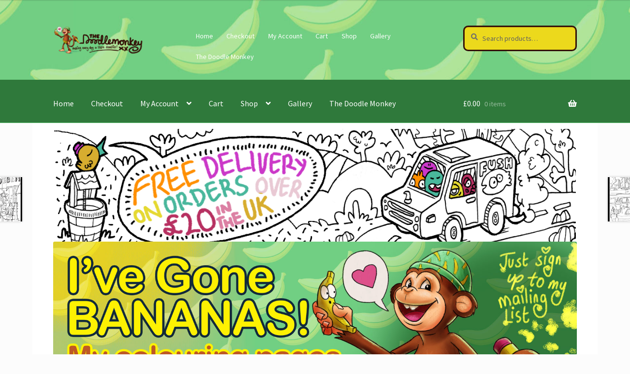

--- FILE ---
content_type: text/html; charset=UTF-8
request_url: https://thedoodlemonkey.com/shop/colouring-pages/issue-1-simple-doodles/sometimes-i-cant-think-straight-colouring-sheet/
body_size: 22081
content:
<!doctype html>
<html lang="en-GB">
<head>
<meta charset="UTF-8">
<meta name="viewport" content="width=device-width, initial-scale=1">
<link rel="profile" href="http://gmpg.org/xfn/11">
<link rel="pingback" href="https://thedoodlemonkey.com/xmlrpc.php">

<title>Sometimes I can&#8217;t think straight colouring sheet &#8211; The Doodle Monkey</title>
<style>#wpadminbar #wp-admin-bar-wccp_free_top_button .ab-icon:before{content:"\f160";color:#02ca02;top:3px}#wpadminbar #wp-admin-bar-wccp_free_top_button .ab-icon{transform:rotate(45deg)}</style>
<meta name='robots' content='max-image-preview:large'/>
	<style>img:is([sizes="auto" i], [sizes^="auto," i]) {contain-intrinsic-size:3000px 1500px}</style>
	<link rel='dns-prefetch' href='//www.google.com'/>
<link rel='dns-prefetch' href='//maxcdn.bootstrapcdn.com'/>
<link rel='dns-prefetch' href='//fonts.googleapis.com'/>
<link rel="alternate" type="application/rss+xml" title="The Doodle Monkey &raquo; Feed" href="https://thedoodlemonkey.com/feed/"/>
<link rel="alternate" type="application/rss+xml" title="The Doodle Monkey &raquo; Comments Feed" href="https://thedoodlemonkey.com/comments/feed/"/>
<link rel="alternate" type="application/rss+xml" title="The Doodle Monkey &raquo; Sometimes I can&#8217;t think straight colouring sheet Comments Feed" href="https://thedoodlemonkey.com/shop/colouring-pages/issue-1-simple-doodles/sometimes-i-cant-think-straight-colouring-sheet/feed/"/>
<script>window._wpemojiSettings={"baseUrl":"https:\/\/s.w.org\/images\/core\/emoji\/16.0.1\/72x72\/","ext":".png","svgUrl":"https:\/\/s.w.org\/images\/core\/emoji\/16.0.1\/svg\/","svgExt":".svg","source":{"concatemoji":"https:\/\/thedoodlemonkey.com\/wp-includes\/js\/wp-emoji-release.min.js?ver=6.8.3"}};!function(s,n){var o,i,e;function c(e){try{var t={supportTests:e,timestamp:(new Date).valueOf()};sessionStorage.setItem(o,JSON.stringify(t))}catch(e){}}function p(e,t,n){e.clearRect(0,0,e.canvas.width,e.canvas.height),e.fillText(t,0,0);var t=new Uint32Array(e.getImageData(0,0,e.canvas.width,e.canvas.height).data),a=(e.clearRect(0,0,e.canvas.width,e.canvas.height),e.fillText(n,0,0),new Uint32Array(e.getImageData(0,0,e.canvas.width,e.canvas.height).data));return t.every(function(e,t){return e===a[t]})}function u(e,t){e.clearRect(0,0,e.canvas.width,e.canvas.height),e.fillText(t,0,0);for(var n=e.getImageData(16,16,1,1),a=0;a<n.data.length;a++)if(0!==n.data[a])return!1;return!0}function f(e,t,n,a){switch(t){case"flag":return n(e,"\ud83c\udff3\ufe0f\u200d\u26a7\ufe0f","\ud83c\udff3\ufe0f\u200b\u26a7\ufe0f")?!1:!n(e,"\ud83c\udde8\ud83c\uddf6","\ud83c\udde8\u200b\ud83c\uddf6")&&!n(e,"\ud83c\udff4\udb40\udc67\udb40\udc62\udb40\udc65\udb40\udc6e\udb40\udc67\udb40\udc7f","\ud83c\udff4\u200b\udb40\udc67\u200b\udb40\udc62\u200b\udb40\udc65\u200b\udb40\udc6e\u200b\udb40\udc67\u200b\udb40\udc7f");case"emoji":return!a(e,"\ud83e\udedf")}return!1}function g(e,t,n,a){var r="undefined"!=typeof WorkerGlobalScope&&self instanceof WorkerGlobalScope?new OffscreenCanvas(300,150):s.createElement("canvas"),o=r.getContext("2d",{willReadFrequently:!0}),i=(o.textBaseline="top",o.font="600 32px Arial",{});return e.forEach(function(e){i[e]=t(o,e,n,a)}),i}function t(e){var t=s.createElement("script");t.src=e,t.defer=!0,s.head.appendChild(t)}"undefined"!=typeof Promise&&(o="wpEmojiSettingsSupports",i=["flag","emoji"],n.supports={everything:!0,everythingExceptFlag:!0},e=new Promise(function(e){s.addEventListener("DOMContentLoaded",e,{once:!0})}),new Promise(function(t){var n=function(){try{var e=JSON.parse(sessionStorage.getItem(o));if("object"==typeof e&&"number"==typeof e.timestamp&&(new Date).valueOf()<e.timestamp+604800&&"object"==typeof e.supportTests)return e.supportTests}catch(e){}return null}();if(!n){if("undefined"!=typeof Worker&&"undefined"!=typeof OffscreenCanvas&&"undefined"!=typeof URL&&URL.createObjectURL&&"undefined"!=typeof Blob)try{var e="postMessage("+g.toString()+"("+[JSON.stringify(i),f.toString(),p.toString(),u.toString()].join(",")+"));",a=new Blob([e],{type:"text/javascript"}),r=new Worker(URL.createObjectURL(a),{name:"wpTestEmojiSupports"});return void(r.onmessage=function(e){c(n=e.data),r.terminate(),t(n)})}catch(e){}c(n=g(i,f,p,u))}t(n)}).then(function(e){for(var t in e)n.supports[t]=e[t],n.supports.everything=n.supports.everything&&n.supports[t],"flag"!==t&&(n.supports.everythingExceptFlag=n.supports.everythingExceptFlag&&n.supports[t]);n.supports.everythingExceptFlag=n.supports.everythingExceptFlag&&!n.supports.flag,n.DOMReady=!1,n.readyCallback=function(){n.DOMReady=!0}}).then(function(){return e}).then(function(){var e;n.supports.everything||(n.readyCallback(),(e=n.source||{}).concatemoji?t(e.concatemoji):e.wpemoji&&e.twemoji&&(t(e.twemoji),t(e.wpemoji)))}))}((window,document),window._wpemojiSettings);</script>
<link rel='stylesheet' id='berocket_mm_quantity_style-css' href='https://thedoodlemonkey.com/wp-content/plugins/minmax-quantity-for-woocommerce/css/shop.css?ver=1.3.8.3' media='all'/>
<style id='wp-emoji-styles-inline-css'>img.wp-smiley,img.emoji{display:inline!important;border:none!important;box-shadow:none!important;height:1em!important;width:1em!important;margin:0 .07em!important;vertical-align:-.1em!important;background:none!important;padding:0!important}</style>
<link rel='stylesheet' id='wp-block-library-css' href='https://thedoodlemonkey.com/wp-includes/css/dist/block-library/style.min.css?ver=6.8.3' media='all'/>
<style id='wp-block-library-theme-inline-css'>.wp-block-audio :where(figcaption){color:#555;font-size:13px;text-align:center}.is-dark-theme .wp-block-audio :where(figcaption){color:#ffffffa6}.wp-block-audio{margin:0 0 1em}.wp-block-code{border:1px solid #ccc;border-radius:4px;font-family:Menlo,Consolas,monaco,monospace;padding:.8em 1em}.wp-block-embed :where(figcaption){color:#555;font-size:13px;text-align:center}.is-dark-theme .wp-block-embed :where(figcaption){color:#ffffffa6}.wp-block-embed{margin:0 0 1em}.blocks-gallery-caption{color:#555;font-size:13px;text-align:center}.is-dark-theme .blocks-gallery-caption{color:#ffffffa6}:root :where(.wp-block-image figcaption){color:#555;font-size:13px;text-align:center}.is-dark-theme :root :where(.wp-block-image figcaption){color:#ffffffa6}.wp-block-image{margin:0 0 1em}.wp-block-pullquote{border-bottom:4px solid;border-top:4px solid;color:currentColor;margin-bottom:1.75em}.wp-block-pullquote cite,.wp-block-pullquote footer,.wp-block-pullquote__citation{color:currentColor;font-size:.8125em;font-style:normal;text-transform:uppercase}.wp-block-quote{border-left:.25em solid;margin:0 0 1.75em;padding-left:1em}.wp-block-quote cite,.wp-block-quote footer{color:currentColor;font-size:.8125em;font-style:normal;position:relative}.wp-block-quote:where(.has-text-align-right){border-left:none;border-right:.25em solid;padding-left:0;padding-right:1em}.wp-block-quote:where(.has-text-align-center){border:none;padding-left:0}.wp-block-quote.is-large,.wp-block-quote.is-style-large,.wp-block-quote:where(.is-style-plain){border:none}.wp-block-search .wp-block-search__label{font-weight:700}.wp-block-search__button{border:1px solid #ccc;padding:.375em .625em}:where(.wp-block-group.has-background){padding:1.25em 2.375em}.wp-block-separator.has-css-opacity{opacity:.4}.wp-block-separator{border:none;border-bottom:2px solid;margin-left:auto;margin-right:auto}.wp-block-separator.has-alpha-channel-opacity{opacity:1}.wp-block-separator:not(.is-style-wide):not(.is-style-dots){width:100px}.wp-block-separator.has-background:not(.is-style-dots){border-bottom:none;height:1px}.wp-block-separator.has-background:not(.is-style-wide):not(.is-style-dots){height:2px}.wp-block-table{margin:0 0 1em}.wp-block-table td,.wp-block-table th{word-break:normal}.wp-block-table :where(figcaption){color:#555;font-size:13px;text-align:center}.is-dark-theme .wp-block-table :where(figcaption){color:#ffffffa6}.wp-block-video :where(figcaption){color:#555;font-size:13px;text-align:center}.is-dark-theme .wp-block-video :where(figcaption){color:#ffffffa6}.wp-block-video{margin:0 0 1em}:root :where(.wp-block-template-part.has-background){margin-bottom:0;margin-top:0;padding:1.25em 2.375em}</style>
<style id='classic-theme-styles-inline-css'>.wp-block-button__link{color:#fff;background-color:#32373c;border-radius:9999px;box-shadow:none;text-decoration:none;padding:calc(.667em + 2px) calc(1.333em + 2px);font-size:1.125em}.wp-block-file__button{background:#32373c;color:#fff;text-decoration:none}</style>
<link rel='stylesheet' id='storefront-gutenberg-blocks-css' href='https://thedoodlemonkey.com/wp-content/themes/storefront/assets/css/base/gutenberg-blocks.css?ver=4.6.1' media='all'/>
<style id='storefront-gutenberg-blocks-inline-css'>.wp-block-button__link:not(.has-text-color) {color:#ee2}.wp-block-button__link:not(.has-text-color):hover,
				.wp-block-button__link:not(.has-text-color):focus,
				.wp-block-button__link:not(.has-text-color):active {color:#ee2}.wp-block-button__link:not(.has-background) {background-color:#2f793a}.wp-block-button__link:not(.has-background):hover,
				.wp-block-button__link:not(.has-background):focus,
				.wp-block-button__link:not(.has-background):active {border-color:#166021;background-color:#166021}.wc-block-grid__products .wc-block-grid__product .wp-block-button__link{background-color:#2f793a;border-color:#2f793a;color:#ee2}.wp-block-quote footer,.wp-block-quote cite,.wp-block-quote__citation{color:#6d6d6d}.wp-block-pullquote cite,.wp-block-pullquote footer,.wp-block-pullquote__citation{color:#6d6d6d}.wp-block-image figcaption{color:#6d6d6d}.wp-block-separator.is-style-dots::before{color:#c96b00}.wp-block-file a.wp-block-file__button{color:#ee2;background-color:#2f793a;border-color:#2f793a}.wp-block-file a.wp-block-file__button:hover,.wp-block-file a.wp-block-file__button:focus,.wp-block-file a.wp-block-file__button:active{color:#ee2;background-color:#166021}.wp-block-code,.wp-block-preformatted pre{color:#6d6d6d}.wp-block-table:not( .has-background ):not( .is-style-stripes ) tbody tr:nth-child(2n) td {background-color:#fafafa}.wp-block-cover .wp-block-cover__inner-container h1:not(.has-text-color),
				.wp-block-cover .wp-block-cover__inner-container h2:not(.has-text-color),
				.wp-block-cover .wp-block-cover__inner-container h3:not(.has-text-color),
				.wp-block-cover .wp-block-cover__inner-container h4:not(.has-text-color),
				.wp-block-cover .wp-block-cover__inner-container h5:not(.has-text-color),
				.wp-block-cover .wp-block-cover__inner-container h6:not(.has-text-color) {color:#000}.wc-block-components-price-slider__range-input-progress,.rtl .wc-block-components-price-slider__range-input-progress{--range-color:#0a0101}@media all and (-ms-high-contrast:none),(-ms-high-contrast:active){.wc-block-components-price-slider__range-input-progress{background:#0a0101}}.wc-block-components-button:not(.is-link) {background-color:#333;color:#fff}.wc-block-components-button:not(.is-link):hover,
				.wc-block-components-button:not(.is-link):focus,
				.wc-block-components-button:not(.is-link):active {background-color:#1a1a1a;color:#fff}.wc-block-components-button:not(.is-link):disabled {background-color:#333;color:#fff}.wc-block-cart__submit-container{background-color:#fcfcfc}.wc-block-cart__submit-container::before{color:rgba(217,217,217,.5)}.wc-block-components-order-summary-item__quantity{background-color:#fcfcfc;border-color:#6d6d6d;box-shadow:0 0 0 2px #fcfcfc;color:#6d6d6d}</style>
<style id='global-styles-inline-css'>:root{--wp--preset--aspect-ratio--square:1;--wp--preset--aspect-ratio--4-3: 4/3;--wp--preset--aspect-ratio--3-4: 3/4;--wp--preset--aspect-ratio--3-2: 3/2;--wp--preset--aspect-ratio--2-3: 2/3;--wp--preset--aspect-ratio--16-9: 16/9;--wp--preset--aspect-ratio--9-16: 9/16;--wp--preset--color--black:#000;--wp--preset--color--cyan-bluish-gray:#abb8c3;--wp--preset--color--white:#fff;--wp--preset--color--pale-pink:#f78da7;--wp--preset--color--vivid-red:#cf2e2e;--wp--preset--color--luminous-vivid-orange:#ff6900;--wp--preset--color--luminous-vivid-amber:#fcb900;--wp--preset--color--light-green-cyan:#7bdcb5;--wp--preset--color--vivid-green-cyan:#00d084;--wp--preset--color--pale-cyan-blue:#8ed1fc;--wp--preset--color--vivid-cyan-blue:#0693e3;--wp--preset--color--vivid-purple:#9b51e0;--wp--preset--gradient--vivid-cyan-blue-to-vivid-purple:linear-gradient(135deg,rgba(6,147,227,1) 0%,#9b51e0 100%);--wp--preset--gradient--light-green-cyan-to-vivid-green-cyan:linear-gradient(135deg,#7adcb4 0%,#00d082 100%);--wp--preset--gradient--luminous-vivid-amber-to-luminous-vivid-orange:linear-gradient(135deg,rgba(252,185,0,1) 0%,rgba(255,105,0,1) 100%);--wp--preset--gradient--luminous-vivid-orange-to-vivid-red:linear-gradient(135deg,rgba(255,105,0,1) 0%,#cf2e2e 100%);--wp--preset--gradient--very-light-gray-to-cyan-bluish-gray:linear-gradient(135deg,#eee 0%,#a9b8c3 100%);--wp--preset--gradient--cool-to-warm-spectrum:linear-gradient(135deg,#4aeadc 0%,#9778d1 20%,#cf2aba 40%,#ee2c82 60%,#fb6962 80%,#fef84c 100%);--wp--preset--gradient--blush-light-purple:linear-gradient(135deg,#ffceec 0%,#9896f0 100%);--wp--preset--gradient--blush-bordeaux:linear-gradient(135deg,#fecda5 0%,#fe2d2d 50%,#6b003e 100%);--wp--preset--gradient--luminous-dusk:linear-gradient(135deg,#ffcb70 0%,#c751c0 50%,#4158d0 100%);--wp--preset--gradient--pale-ocean:linear-gradient(135deg,#fff5cb 0%,#b6e3d4 50%,#33a7b5 100%);--wp--preset--gradient--electric-grass:linear-gradient(135deg,#caf880 0%,#71ce7e 100%);--wp--preset--gradient--midnight:linear-gradient(135deg,#020381 0%,#2874fc 100%);--wp--preset--font-size--small:14px;--wp--preset--font-size--medium:23px;--wp--preset--font-size--large:26px;--wp--preset--font-size--x-large:42px;--wp--preset--font-size--normal:16px;--wp--preset--font-size--huge:37px;--wp--preset--spacing--20:.44rem;--wp--preset--spacing--30:.67rem;--wp--preset--spacing--40:1rem;--wp--preset--spacing--50:1.5rem;--wp--preset--spacing--60:2.25rem;--wp--preset--spacing--70:3.38rem;--wp--preset--spacing--80:5.06rem;--wp--preset--shadow--natural:6px 6px 9px rgba(0,0,0,.2);--wp--preset--shadow--deep:12px 12px 50px rgba(0,0,0,.4);--wp--preset--shadow--sharp:6px 6px 0 rgba(0,0,0,.2);--wp--preset--shadow--outlined:6px 6px 0 -3px rgba(255,255,255,1) , 6px 6px rgba(0,0,0,1);--wp--preset--shadow--crisp:6px 6px 0 rgba(0,0,0,1)}:root :where(.is-layout-flow) > :first-child{margin-block-start:0}:root :where(.is-layout-flow) > :last-child{margin-block-end:0}:root :where(.is-layout-flow) > *{margin-block-start:24px;margin-block-end:0}:root :where(.is-layout-constrained) > :first-child{margin-block-start:0}:root :where(.is-layout-constrained) > :last-child{margin-block-end:0}:root :where(.is-layout-constrained) > *{margin-block-start:24px;margin-block-end:0}:root :where(.is-layout-flex){gap:24px}:root :where(.is-layout-grid){gap:24px}body .is-layout-flex{display:flex}.is-layout-flex{flex-wrap:wrap;align-items:center}.is-layout-flex > :is(*, div){margin:0}body .is-layout-grid{display:grid}.is-layout-grid > :is(*, div){margin:0}.has-black-color{color:var(--wp--preset--color--black)!important}.has-cyan-bluish-gray-color{color:var(--wp--preset--color--cyan-bluish-gray)!important}.has-white-color{color:var(--wp--preset--color--white)!important}.has-pale-pink-color{color:var(--wp--preset--color--pale-pink)!important}.has-vivid-red-color{color:var(--wp--preset--color--vivid-red)!important}.has-luminous-vivid-orange-color{color:var(--wp--preset--color--luminous-vivid-orange)!important}.has-luminous-vivid-amber-color{color:var(--wp--preset--color--luminous-vivid-amber)!important}.has-light-green-cyan-color{color:var(--wp--preset--color--light-green-cyan)!important}.has-vivid-green-cyan-color{color:var(--wp--preset--color--vivid-green-cyan)!important}.has-pale-cyan-blue-color{color:var(--wp--preset--color--pale-cyan-blue)!important}.has-vivid-cyan-blue-color{color:var(--wp--preset--color--vivid-cyan-blue)!important}.has-vivid-purple-color{color:var(--wp--preset--color--vivid-purple)!important}.has-black-background-color{background-color:var(--wp--preset--color--black)!important}.has-cyan-bluish-gray-background-color{background-color:var(--wp--preset--color--cyan-bluish-gray)!important}.has-white-background-color{background-color:var(--wp--preset--color--white)!important}.has-pale-pink-background-color{background-color:var(--wp--preset--color--pale-pink)!important}.has-vivid-red-background-color{background-color:var(--wp--preset--color--vivid-red)!important}.has-luminous-vivid-orange-background-color{background-color:var(--wp--preset--color--luminous-vivid-orange)!important}.has-luminous-vivid-amber-background-color{background-color:var(--wp--preset--color--luminous-vivid-amber)!important}.has-light-green-cyan-background-color{background-color:var(--wp--preset--color--light-green-cyan)!important}.has-vivid-green-cyan-background-color{background-color:var(--wp--preset--color--vivid-green-cyan)!important}.has-pale-cyan-blue-background-color{background-color:var(--wp--preset--color--pale-cyan-blue)!important}.has-vivid-cyan-blue-background-color{background-color:var(--wp--preset--color--vivid-cyan-blue)!important}.has-vivid-purple-background-color{background-color:var(--wp--preset--color--vivid-purple)!important}.has-black-border-color{border-color:var(--wp--preset--color--black)!important}.has-cyan-bluish-gray-border-color{border-color:var(--wp--preset--color--cyan-bluish-gray)!important}.has-white-border-color{border-color:var(--wp--preset--color--white)!important}.has-pale-pink-border-color{border-color:var(--wp--preset--color--pale-pink)!important}.has-vivid-red-border-color{border-color:var(--wp--preset--color--vivid-red)!important}.has-luminous-vivid-orange-border-color{border-color:var(--wp--preset--color--luminous-vivid-orange)!important}.has-luminous-vivid-amber-border-color{border-color:var(--wp--preset--color--luminous-vivid-amber)!important}.has-light-green-cyan-border-color{border-color:var(--wp--preset--color--light-green-cyan)!important}.has-vivid-green-cyan-border-color{border-color:var(--wp--preset--color--vivid-green-cyan)!important}.has-pale-cyan-blue-border-color{border-color:var(--wp--preset--color--pale-cyan-blue)!important}.has-vivid-cyan-blue-border-color{border-color:var(--wp--preset--color--vivid-cyan-blue)!important}.has-vivid-purple-border-color{border-color:var(--wp--preset--color--vivid-purple)!important}.has-vivid-cyan-blue-to-vivid-purple-gradient-background{background:var(--wp--preset--gradient--vivid-cyan-blue-to-vivid-purple)!important}.has-light-green-cyan-to-vivid-green-cyan-gradient-background{background:var(--wp--preset--gradient--light-green-cyan-to-vivid-green-cyan)!important}.has-luminous-vivid-amber-to-luminous-vivid-orange-gradient-background{background:var(--wp--preset--gradient--luminous-vivid-amber-to-luminous-vivid-orange)!important}.has-luminous-vivid-orange-to-vivid-red-gradient-background{background:var(--wp--preset--gradient--luminous-vivid-orange-to-vivid-red)!important}.has-very-light-gray-to-cyan-bluish-gray-gradient-background{background:var(--wp--preset--gradient--very-light-gray-to-cyan-bluish-gray)!important}.has-cool-to-warm-spectrum-gradient-background{background:var(--wp--preset--gradient--cool-to-warm-spectrum)!important}.has-blush-light-purple-gradient-background{background:var(--wp--preset--gradient--blush-light-purple)!important}.has-blush-bordeaux-gradient-background{background:var(--wp--preset--gradient--blush-bordeaux)!important}.has-luminous-dusk-gradient-background{background:var(--wp--preset--gradient--luminous-dusk)!important}.has-pale-ocean-gradient-background{background:var(--wp--preset--gradient--pale-ocean)!important}.has-electric-grass-gradient-background{background:var(--wp--preset--gradient--electric-grass)!important}.has-midnight-gradient-background{background:var(--wp--preset--gradient--midnight)!important}.has-small-font-size{font-size:var(--wp--preset--font-size--small)!important}.has-medium-font-size{font-size:var(--wp--preset--font-size--medium)!important}.has-large-font-size{font-size:var(--wp--preset--font-size--large)!important}.has-x-large-font-size{font-size:var(--wp--preset--font-size--x-large)!important}:root :where(.wp-block-pullquote){font-size:1.5em;line-height:1.6}</style>
<link rel='stylesheet' id='custom-ratings-css' href='https://thedoodlemonkey.com/wp-content/plugins/custom-ratings/public/css/custom-ratings-public.css?ver=1.5.1' media='all'/>
<link rel='stylesheet' id='font-awesome-css' href='//maxcdn.bootstrapcdn.com/font-awesome/4.5.0/css/font-awesome.min.css?ver=4.5.0' media='all'/>
<link rel='stylesheet' id='srzmpcss-css' href='https://thedoodlemonkey.com/wp-content/plugins/srizon-facebook-album/resources/css/mag-popup.min.css?ver=6.8.3' media='all'/>
<link rel='stylesheet' id='srzelastislidercss-css' href='https://thedoodlemonkey.com/wp-content/plugins/srizon-facebook-album/resources/css/elastislide.min.css?ver=6.8.3' media='all'/>
<link rel='stylesheet' id='srzcustomcss-css' href='https://thedoodlemonkey.com/wp-content/plugins/srizon-facebook-album/resources/css/srizon.custom.min.css?ver=3.5.1' media='all'/>
<link rel='stylesheet' id='woo-social-share-discount-coupon-css' href='https://thedoodlemonkey.com/wp-content/plugins/woo-social-share-discount-coupon/public/css/woo-social-share-discount-coupon-public.css?ver=1.0.0' media='all'/>
<link rel='stylesheet' id='woo-social-share-discount-couponone-css' href='https://thedoodlemonkey.com/wp-content/plugins/woo-social-share-discount-coupon/public/fancybox/jquery.fancybox-1.3.4.css?ver=1.0.0' media='all'/>
<link rel='stylesheet' id='photoswipe-css' href='https://thedoodlemonkey.com/wp-content/plugins/woocommerce/assets/css/photoswipe/photoswipe.min.css?ver=10.3.5' media='all'/>
<link rel='stylesheet' id='photoswipe-default-skin-css' href='https://thedoodlemonkey.com/wp-content/plugins/woocommerce/assets/css/photoswipe/default-skin/default-skin.min.css?ver=10.3.5' media='all'/>
<style id='woocommerce-inline-inline-css'>.woocommerce form .form-row .required{visibility:visible}</style>
<link rel='stylesheet' id='brands-styles-css' href='https://thedoodlemonkey.com/wp-content/plugins/woocommerce/assets/css/brands.css?ver=10.3.5' media='all'/>
<link rel='stylesheet' id='storefront-style-css' href='https://thedoodlemonkey.com/wp-content/themes/storefront/style.css?ver=4.6.1' media='all'/>
<style id='storefront-style-inline-css'>.main-navigation ul li a,.site-title a,ul.menu li a,.site-branding h1 a,button.menu-toggle,button.menu-toggle:hover,.handheld-navigation .dropdown-toggle{color:#fff}button.menu-toggle,button.menu-toggle:hover{border-color:#fff}.main-navigation ul li a:hover,.main-navigation ul li:hover>a,.site-title a:hover,.site-header ul.menu li.current-menu-item>a{color:#fff}table:not( .has-background ) th {background-color:#f5f5f5}table:not( .has-background ) tbody td {background-color:#fafafa}table:not( .has-background ) tbody tr:nth-child(2n) td,
			fieldset,
			fieldset legend {background-color:#f8f8f8}.site-header,.secondary-navigation ul ul,.main-navigation ul.menu>li.menu-item-has-children:after,.secondary-navigation ul.menu ul,.storefront-handheld-footer-bar,.storefront-handheld-footer-bar ul li>a,.storefront-handheld-footer-bar ul li.search .site-search,button.menu-toggle,button.menu-toggle:hover{background-color:#71cf83}p.site-description,.site-header,.storefront-handheld-footer-bar{color:#fff}button.menu-toggle:after,button.menu-toggle:before,button.menu-toggle span:before{background-color:#fff}h1,h2,h3,h4,h5,h6,.wc-block-grid__product-title{color:#c96b00}.widget h1{border-bottom-color:#c96b00}body,.secondary-navigation a{color:#6d6d6d}.widget-area .widget a,.hentry .entry-header .posted-on a,.hentry .entry-header .post-author a,.hentry .entry-header .post-comments a,.hentry .entry-header .byline a{color:#727272}a{color:#0a0101}a:focus,button:focus,.button.alt:focus,input:focus,textarea:focus,input[type="button"]:focus,input[type="reset"]:focus,input[type="submit"]:focus,input[type="email"]:focus,input[type="tel"]:focus,input[type="url"]:focus,input[type="password"]:focus,input[type="search"]:focus{outline-color:#0a0101}button,input[type="button"],input[type="reset"],input[type="submit"],.button,.widget a.button{background-color:#2f793a;border-color:#2f793a;color:#ee2}button:hover,input[type="button"]:hover,input[type="reset"]:hover,input[type="submit"]:hover,.button:hover,.widget a.button:hover{background-color:#166021;border-color:#166021;color:#ee2}button.alt,input[type="button"].alt,input[type="reset"].alt,input[type="submit"].alt,.button.alt,.widget-area .widget a.button.alt{background-color:#333;border-color:#333;color:#fff}button.alt:hover,input[type="button"].alt:hover,input[type="reset"].alt:hover,input[type="submit"].alt:hover,.button.alt:hover,.widget-area .widget a.button.alt:hover{background-color:#1a1a1a;border-color:#1a1a1a;color:#fff}.pagination .page-numbers li .page-numbers.current{background-color:#e3e3e3;color:#636363}#comments .comment-list .comment-content .comment-text{background-color:#f5f5f5}.site-footer{background-color:#0a0a0a;color:#ff8f3a}.site-footer a:not(.button):not(.components-button) {color:#fff}.site-footer .storefront-handheld-footer-bar a:not(.button):not(.components-button) {color:#fff}.site-footer h1,.site-footer h2,.site-footer h3,.site-footer h4,.site-footer h5,.site-footer h6,.site-footer .widget .widget-title,.site-footer .widget .widgettitle{color:#ff8f3a}.page-template-template-homepage.has-post-thumbnail .type-page.has-post-thumbnail .entry-title{color:#000}.page-template-template-homepage.has-post-thumbnail .type-page.has-post-thumbnail .entry-content{color:#000}@media screen and (min-width:768px ){.secondary-navigation ul.menu a:hover{color:#fff}.secondary-navigation ul.menu a{color:#fff}.main-navigation ul.menu ul.sub-menu,.main-navigation ul.nav-menu ul.children{background-color:#62c074}.site-header{border-bottom-color:#62c074}}</style>
<link rel='stylesheet' id='storefront-icons-css' href='https://thedoodlemonkey.com/wp-content/themes/storefront/assets/css/base/icons.css?ver=4.6.1' media='all'/>
<link rel='stylesheet' id='storefront-fonts-css' href='https://fonts.googleapis.com/css?family=Source+Sans+Pro%3A400%2C300%2C300italic%2C400italic%2C600%2C700%2C900&#038;subset=latin%2Clatin-ext&#038;ver=4.6.1' media='all'/>
<link rel='stylesheet' id='storefront-woocommerce-style-css' href='https://thedoodlemonkey.com/wp-content/themes/storefront/assets/css/woocommerce/woocommerce.css?ver=4.6.1' media='all'/>
<style id='storefront-woocommerce-style-inline-css'>@font-face{font-family:star;src:url(https://thedoodlemonkey.com/wp-content/plugins/woocommerce/assets/fonts/star.eot);src:url(https://thedoodlemonkey.com/wp-content/plugins/woocommerce/assets/fonts/star.eot?#iefix) format("embedded-opentype") , url(https://thedoodlemonkey.com/wp-content/plugins/woocommerce/assets/fonts/star.woff) format("woff") , url(https://thedoodlemonkey.com/wp-content/plugins/woocommerce/assets/fonts/star.ttf) format("truetype") , url(https://thedoodlemonkey.com/wp-content/plugins/woocommerce/assets/fonts/star.svg#star) format("svg");font-weight:400;font-style:normal}@font-face{font-family:WooCommerce;src:url(https://thedoodlemonkey.com/wp-content/plugins/woocommerce/assets/fonts/WooCommerce.eot);src:url(https://thedoodlemonkey.com/wp-content/plugins/woocommerce/assets/fonts/WooCommerce.eot?#iefix) format("embedded-opentype") , url(https://thedoodlemonkey.com/wp-content/plugins/woocommerce/assets/fonts/WooCommerce.woff) format("woff") , url(https://thedoodlemonkey.com/wp-content/plugins/woocommerce/assets/fonts/WooCommerce.ttf) format("truetype") , url(https://thedoodlemonkey.com/wp-content/plugins/woocommerce/assets/fonts/WooCommerce.svg#WooCommerce) format("svg");font-weight:400;font-style:normal}a.cart-contents,.site-header-cart .widget_shopping_cart a{color:#fff}a.cart-contents:hover,.site-header-cart .widget_shopping_cart a:hover,.site-header-cart:hover>li>a{color:#fff}table.cart td.product-remove,table.cart td.actions{border-top-color:#fcfcfc}.storefront-handheld-footer-bar ul li.cart .count{background-color:#fff;color:#71cf83;border-color:#71cf83}.woocommerce-tabs ul.tabs li.active a,ul.products li.product .price,.onsale,.wc-block-grid__product-onsale,.widget_search form:before,.widget_product_search form:before{color:#6d6d6d}.woocommerce-breadcrumb a,a.woocommerce-review-link,.product_meta a{color:#727272}.wc-block-grid__product-onsale,.onsale{border-color:#6d6d6d}.star-rating span:before,.quantity .plus,.quantity .minus,p.stars a:hover:after,p.stars a:after,.star-rating span:before,#payment .payment_methods li input[type="radio"]:first-child:checked+label:before{color:#0a0101}.widget_price_filter .ui-slider .ui-slider-range,.widget_price_filter .ui-slider .ui-slider-handle{background-color:#0a0101}.order_details{background-color:#f5f5f5}.order_details>li{border-bottom:1px dotted #e0e0e0}.order_details:before,.order_details:after{background:-webkit-linear-gradient(transparent 0,transparent 0) , -webkit-linear-gradient(135deg,#f5f5f5 33.33%,transparent 33.33%) , -webkit-linear-gradient(45deg,#f5f5f5 33.33%,transparent 33.33%)}#order_review{background-color:#fcfcfc}#payment .payment_methods>li .payment_box,#payment .place-order{background-color:#f7f7f7}#payment .payment_methods > li:not(.woocommerce-notice) {background-color:#f2f2f2}#payment .payment_methods > li:not(.woocommerce-notice):hover {background-color:#ededed}.woocommerce-pagination .page-numbers li .page-numbers.current{background-color:#e3e3e3;color:#636363}.wc-block-grid__product-onsale,
			.onsale,
			.woocommerce-pagination .page-numbers li .page-numbers:not(.current) {color:#6d6d6d}p.stars a:before,
			p.stars a:hover~a:before,
			p.stars.selected a.active~a:before {color:#6d6d6d}p.stars.selected a.active:before,
			p.stars:hover a:before,
			p.stars.selected a:not(.active):before,
			p.stars.selected a.active:before {color:#0a0101}.single-product div.product .woocommerce-product-gallery .woocommerce-product-gallery__trigger{background-color:#2f793a;color:#ee2}.single-product div.product .woocommerce-product-gallery .woocommerce-product-gallery__trigger:hover{background-color:#166021;border-color:#166021;color:#ee2}.button.added_to_cart:focus,.button.wc-forward:focus{outline-color:#0a0101}.added_to_cart,.site-header-cart .widget_shopping_cart a.button,.wc-block-grid__products .wc-block-grid__product .wp-block-button__link{background-color:#2f793a;border-color:#2f793a;color:#ee2}.added_to_cart:hover,.site-header-cart .widget_shopping_cart a.button:hover,.wc-block-grid__products .wc-block-grid__product .wp-block-button__link:hover{background-color:#166021;border-color:#166021;color:#ee2}.added_to_cart.alt,.added_to_cart,.widget a.button.checkout{background-color:#333;border-color:#333;color:#fff}.added_to_cart.alt:hover,.added_to_cart:hover,.widget a.button.checkout:hover{background-color:#1a1a1a;border-color:#1a1a1a;color:#fff}.button.loading{color:#2f793a}.button.loading:hover{background-color:#2f793a}.button.loading:after{color:#ee2}@media screen and (min-width:768px ){.site-header-cart .widget_shopping_cart,.site-header .product_list_widget li .quantity{color:#fff}.site-header-cart .widget_shopping_cart .buttons,.site-header-cart .widget_shopping_cart .total{background-color:#67c579}.site-header-cart .widget_shopping_cart{background-color:#62c074}}.storefront-product-pagination a{color:#6d6d6d;background-color:#fcfcfc}.storefront-sticky-add-to-cart{color:#6d6d6d;background-color:#fcfcfc}.storefront-sticky-add-to-cart a:not(.button) {color:#fff}</style>
<link rel='stylesheet' id='ccss-css' href='https://thedoodlemonkey.com?ccss=1&#038;ver=6.8.3' media='all'/>
<link rel='stylesheet' id='storefront-woocommerce-brands-style-css' href='https://thedoodlemonkey.com/wp-content/themes/storefront/assets/css/woocommerce/extensions/brands.css?ver=4.6.1' media='all'/>
<script src="https://thedoodlemonkey.com/wp-includes/js/jquery/jquery.min.js?ver=3.7.1" id="jquery-core-js"></script>
<script src="https://thedoodlemonkey.com/wp-includes/js/jquery/jquery-migrate.min.js?ver=3.4.1" id="jquery-migrate-js"></script>
<script src="https://thedoodlemonkey.com/wp-content/plugins/custom-ratings/public/js/ractive.js?ver=/var/www/vhosts/thedoodlemonkey.com/httpdocs/wp-content/plugins/custom-ratings/public/js/ractive.js" id="ractive-js"></script>
<script id="wpcr_vote_script-js-extra">var wpcr_localized={"ajaxurl":"https:\/\/thedoodlemonkey.com\/wp-admin\/admin-ajax.php","report_string":"%TOTAL_VOTES% votes with an average of %AVG%.","decimal_sep":".","rating_image_w":"100","rating_image_h":"100","rating_image_set_w":"35","show_vote_count":"1","hide_tally_if_no_votes":""};</script>
<script src="https://thedoodlemonkey.com/wp-content/plugins/custom-ratings/public/js/custom-ratings-public.js?ver=/var/www/vhosts/thedoodlemonkey.com/httpdocs/wp-content/plugins/custom-ratings/public/js/custom-ratings-public.js" id="wpcr_vote_script-js"></script>
<script src="https://thedoodlemonkey.com/wp-content/plugins/minmax-quantity-for-woocommerce/js/frontend.js?ver=6.8.3" id="berocket-front-cart-js-js"></script>
<script src="https://thedoodlemonkey.com/wp-content/plugins/recaptcha-woo/js/rcfwc.js?ver=1.0" id="rcfwc-js-js" defer data-wp-strategy="defer"></script>
<script src="https://www.google.com/recaptcha/api.js?hl=en_GB" id="recaptcha-js" defer data-wp-strategy="defer"></script>
<script src="https://thedoodlemonkey.com/wp-content/plugins/srizon-facebook-album/resources/js/modernizr.js?ver=6.8.3" id="srzmodernizr-js"></script>
<script src="https://thedoodlemonkey.com/wp-content/plugins/srizon-facebook-album/resources/js/mag-popup.js?ver=6.8.3" id="srzmp-js"></script>
<script src="https://thedoodlemonkey.com/wp-content/plugins/srizon-facebook-album/resources/js/jquery.collagePlus.min.js?ver=6.8.3" id="srzcollage-js"></script>
<script src="https://thedoodlemonkey.com/wp-content/plugins/srizon-facebook-album/resources/js/jquery.elastislide.min.js?ver=6.8.3" id="srzelastislide-js"></script>
<script src="https://thedoodlemonkey.com/wp-content/plugins/srizon-facebook-album/resources/js/srizon.custom.min.js?ver=3.5.1" id="srzcustom-js"></script>
<script id="woo_social_share-js-extra">var adminajax={"ajaxurl":"https:\/\/thedoodlemonkey.com\/wp-admin\/admin-ajax.php","ajax_icon":"https:\/\/thedoodlemonkey.com\/wp-content\/plugins\/woo-social-share-discount-coupon\/public\/\/images\/ajax-loader.gif"};</script>
<script src="https://thedoodlemonkey.com/wp-content/plugins/woo-social-share-discount-coupon/public/js/woo-social-share-discount-coupon-public.js?ver=1.0.0" id="woo_social_share-js"></script>
<script src="https://thedoodlemonkey.com/wp-content/plugins/woo-social-share-discount-coupon/public/fancybox/jquery.fancybox-1.3.4.pack.js?ver=1.0.0" id="woo-social-share-discount-coupontwo-js"></script>
<script src="https://thedoodlemonkey.com/wp-content/plugins/woo-social-share-discount-coupon/public/fancybox/jquery.easing-1.3.pack.js?ver=1.0.0" id="woo-social-share-discount-couponthree-js"></script>
<script src="https://thedoodlemonkey.com/wp-content/plugins/woo-social-share-discount-coupon/public/fancybox/jquery.mousewheel-3.0.4.pack.js?ver=1.0.0" id="woo-social-share-discount-couponfour-js"></script>
<script src="https://thedoodlemonkey.com/wp-content/plugins/woocommerce-image-hover/js/wcih.js?ver=6.8.3" id="w_c_i_h_js-js"></script>
<script src="https://thedoodlemonkey.com/wp-content/plugins/woocommerce/assets/js/jquery-blockui/jquery.blockUI.min.js?ver=2.7.0-wc.10.3.5" id="wc-jquery-blockui-js" defer data-wp-strategy="defer"></script>
<script id="wc-add-to-cart-js-extra">var wc_add_to_cart_params={"ajax_url":"\/wp-admin\/admin-ajax.php","wc_ajax_url":"\/?wc-ajax=%%endpoint%%","i18n_view_cart":"View basket","cart_url":"https:\/\/thedoodlemonkey.com\/cart\/","is_cart":"","cart_redirect_after_add":"no"};</script>
<script src="https://thedoodlemonkey.com/wp-content/plugins/woocommerce/assets/js/frontend/add-to-cart.min.js?ver=10.3.5" id="wc-add-to-cart-js" defer data-wp-strategy="defer"></script>
<script src="https://thedoodlemonkey.com/wp-content/plugins/woocommerce/assets/js/zoom/jquery.zoom.min.js?ver=1.7.21-wc.10.3.5" id="wc-zoom-js" defer data-wp-strategy="defer"></script>
<script src="https://thedoodlemonkey.com/wp-content/plugins/woocommerce/assets/js/photoswipe/photoswipe.min.js?ver=4.1.1-wc.10.3.5" id="wc-photoswipe-js" defer data-wp-strategy="defer"></script>
<script src="https://thedoodlemonkey.com/wp-content/plugins/woocommerce/assets/js/photoswipe/photoswipe-ui-default.min.js?ver=4.1.1-wc.10.3.5" id="wc-photoswipe-ui-default-js" defer data-wp-strategy="defer"></script>
<script id="wc-single-product-js-extra">var wc_single_product_params={"i18n_required_rating_text":"Please select a rating","i18n_rating_options":["1 of 5 stars","2 of 5 stars","3 of 5 stars","4 of 5 stars","5 of 5 stars"],"i18n_product_gallery_trigger_text":"View full-screen image gallery","review_rating_required":"yes","flexslider":{"rtl":false,"animation":"slide","smoothHeight":true,"directionNav":false,"controlNav":"thumbnails","slideshow":false,"animationSpeed":500,"animationLoop":false,"allowOneSlide":false},"zoom_enabled":"1","zoom_options":[],"photoswipe_enabled":"1","photoswipe_options":{"shareEl":false,"closeOnScroll":false,"history":false,"hideAnimationDuration":0,"showAnimationDuration":0},"flexslider_enabled":""};</script>
<script src="https://thedoodlemonkey.com/wp-content/plugins/woocommerce/assets/js/frontend/single-product.min.js?ver=10.3.5" id="wc-single-product-js" defer data-wp-strategy="defer"></script>
<script src="https://thedoodlemonkey.com/wp-content/plugins/woocommerce/assets/js/js-cookie/js.cookie.min.js?ver=2.1.4-wc.10.3.5" id="wc-js-cookie-js" defer data-wp-strategy="defer"></script>
<script id="woocommerce-js-extra">var woocommerce_params={"ajax_url":"\/wp-admin\/admin-ajax.php","wc_ajax_url":"\/?wc-ajax=%%endpoint%%","i18n_password_show":"Show password","i18n_password_hide":"Hide password"};</script>
<script src="https://thedoodlemonkey.com/wp-content/plugins/woocommerce/assets/js/frontend/woocommerce.min.js?ver=10.3.5" id="woocommerce-js" defer data-wp-strategy="defer"></script>
<script id="wc-cart-fragments-js-extra">var wc_cart_fragments_params={"ajax_url":"\/wp-admin\/admin-ajax.php","wc_ajax_url":"\/?wc-ajax=%%endpoint%%","cart_hash_key":"wc_cart_hash_41f903ffc1b8a86597ffe805c972389f","fragment_name":"wc_fragments_41f903ffc1b8a86597ffe805c972389f","request_timeout":"5000"};</script>
<script src="https://thedoodlemonkey.com/wp-content/plugins/woocommerce/assets/js/frontend/cart-fragments.min.js?ver=10.3.5" id="wc-cart-fragments-js" defer data-wp-strategy="defer"></script>
<link rel="https://api.w.org/" href="https://thedoodlemonkey.com/wp-json/"/><link rel="alternate" title="JSON" type="application/json" href="https://thedoodlemonkey.com/wp-json/wp/v2/product/489"/><link rel="EditURI" type="application/rsd+xml" title="RSD" href="https://thedoodlemonkey.com/xmlrpc.php?rsd"/>
<meta name="generator" content="WordPress 6.8.3"/>
<meta name="generator" content="WooCommerce 10.3.5"/>
<link rel="canonical" href="https://thedoodlemonkey.com/shop/colouring-pages/issue-1-simple-doodles/sometimes-i-cant-think-straight-colouring-sheet/"/>
<link rel='shortlink' href='https://thedoodlemonkey.com/?p=489'/>
<link rel="alternate" title="oEmbed (JSON)" type="application/json+oembed" href="https://thedoodlemonkey.com/wp-json/oembed/1.0/embed?url=https%3A%2F%2Fthedoodlemonkey.com%2Fshop%2Fcolouring-pages%2Fissue-1-simple-doodles%2Fsometimes-i-cant-think-straight-colouring-sheet%2F"/>
<link rel="alternate" title="oEmbed (XML)" type="text/xml+oembed" href="https://thedoodlemonkey.com/wp-json/oembed/1.0/embed?url=https%3A%2F%2Fthedoodlemonkey.com%2Fshop%2Fcolouring-pages%2Fissue-1-simple-doodles%2Fsometimes-i-cant-think-straight-colouring-sheet%2F&#038;format=xml"/>
<style></style><style type="text/css" media="screen">.qpp-style.IssueOneForm{width:280px;max-width:100%}.qpp-style.IssueOneForm #plain{border:1px solid #415063}.qpp-style.IssueOneForm input[type="text"],.qpp-style.IssueOneForm textarea,.qpp-style.IssueOneForm select,.qpp-style.IssueOneForm #submit,.qpp-style.IssueOneForm #couponsubmit{border-radius:0}.qpp-style.IssueOneForm h2{font-size:1.6em;color:#465069}.qpp-style.IssueOneForm p,.qpp-style.IssueOneForm .qpp-p-style,.qpp-style.IssueOneForm li{margin:4px 0 4px 0;padding:0;font-family:arial,sans-serif;font-size:1em;color:#465069;line-height:100%}.qpp-style.IssueOneForm input[type="text"],.qpp-style.IssueOneForm textarea{border:1px solid #415063;font-family:arial,sans-serif;font-size:1em;color:#465069;height:auto;line-height:normal;margin:2px 0 3px 0;padding:6px}.qpp-style.IssueOneForm select{border:1px solid #415063;font-family:arial,sans-serif;font-size:inherit;color:#465069;height:auto;line-height:normal}.qpp-style.IssueOneForm select option{color:#465069}.qpp-style.IssueOneForm .qppcontainer input+label,.qpp-style.IssueOneForm .qppcontainer textarea+label{font-family:arial,sans-serif;font-size:1em;color:#465069}.qpp-style.IssueOneForm input[type="text"].required,.qpp-style.IssueOneForm textarea.required{border:1px solid #00c618}.qpp-style.IssueOneForm div{background:#fff}.qpp-style.IssueOneForm p.submit{text-align:left}.qpp-style.IssueOneForm #submitimage{width:100%;height:auto;overflow:hidden}.qpp-style.IssueOneForm #submit,.qpp-style.IssueOneForm #submitimage{width:100%;color:#fff;background:#343838;border:1px solid #415063;font-family:arial,sans-serif;font-size:inherit;text-align:center}.qpp-style.IssueOneForm #submit:hover{background:#888}.qpp-style.IssueOneForm #couponsubmit,.qpp-style.IssueOneForm #couponsubmit:hover{width:100%;color:#fff;background:#1f8416;border:1px solid #415063;font-family:arial,sans-serif;font-size:inherit;margin:3px 0 7px;padding:6px;text-align:center}.qpp-style.IssueOneForm input#qpptotal{color:#465069;font-weight:bold;font-size:inherit;padding:0;margin-left:3px;border:none;background:#fff}.qpp-style.default{width:280px;max-width:100%}.qpp-style.default #plain{border:1px solid #415063}.qpp-style.default input[type="text"],.qpp-style.default textarea,.qpp-style.default select,.qpp-style.default #submit,.qpp-style.default #couponsubmit{border-radius:0}.qpp-style.default h2{font-size:1.6em;color:#465069}.qpp-style.default p,.qpp-style.default .qpp-p-style,.qpp-style.default li{margin:4px 0 4px 0;padding:0;font-family:arial,sans-serif;font-size:1em;color:#465069;line-height:100%}.qpp-style.default input[type="text"],.qpp-style.default textarea{border:1px solid #415063;font-family:arial,sans-serif;font-size:1em;color:#465069;height:auto;line-height:normal;margin:2px 0 3px 0;padding:6px}.qpp-style.default select{border:1px solid #415063;font-family:arial,sans-serif;font-size:inherit;color:#465069;height:auto;line-height:normal}.qpp-style.default select option{color:#465069}.qpp-style.default .qppcontainer input+label,.qpp-style.default .qppcontainer textarea+label{font-family:arial,sans-serif;font-size:1em;color:#465069}.qpp-style.default input[type="text"].required,.qpp-style.default textarea.required{border:1px solid #00c618}.qpp-style.default div{background:#fff}.qpp-style.default p.submit{text-align:left}.qpp-style.default #submitimage{width:100%;height:auto;overflow:hidden}.qpp-style.default #submit,.qpp-style.default #submitimage{width:100%;color:#fff;background:#343838;border:1px solid #415063;font-family:arial,sans-serif;font-size:inherit;text-align:center}.qpp-style.default #submit:hover{background:#888}.qpp-style.default #couponsubmit,.qpp-style.default #couponsubmit:hover{width:100%;color:#fff;background:#1f8416;border:1px solid #415063;font-family:arial,sans-serif;font-size:inherit;margin:3px 0 7px;padding:6px;text-align:center}.qpp-style.default input#qpptotal{color:#465069;font-weight:bold;font-size:inherit;padding:0;margin-left:3px;border:none;background:#fff}</style>		<script type="text/javascript"></script>

		<script id="wpcp_disable_selection" type="text/javascript">
var image_save_msg='You are not allowed to save images!';
	var no_menu_msg='Context Menu disabled!';
	var smessage = "STOP TRYING TO STEAL... YOU CHEEKY MONKEY!";

function disableEnterKey(e)
{
	var elemtype = e.target.tagName;
	
	elemtype = elemtype.toUpperCase();
	
	if (elemtype == "TEXT" || elemtype == "TEXTAREA" || elemtype == "INPUT" || elemtype == "PASSWORD" || elemtype == "SELECT" || elemtype == "OPTION" || elemtype == "EMBED")
	{
		elemtype = 'TEXT';
	}
	
	if (e.ctrlKey){
     var key;
     if(window.event)
          key = window.event.keyCode;     //IE
     else
          key = e.which;     //firefox (97)
    //if (key != 17) alert(key);
     if (elemtype!= 'TEXT' && (key == 97 || key == 65 || key == 67 || key == 99 || key == 88 || key == 120 || key == 26 || key == 85  || key == 86 || key == 83 || key == 43 || key == 73))
     {
		if(wccp_free_iscontenteditable(e)) return true;
		show_wpcp_message('You are not allowed to copy content or view source');
		return false;
     }else
     	return true;
     }
}


/*For contenteditable tags*/
function wccp_free_iscontenteditable(e)
{
	var e = e || window.event; // also there is no e.target property in IE. instead IE uses window.event.srcElement
  	
	var target = e.target || e.srcElement;

	var elemtype = e.target.nodeName;
	
	elemtype = elemtype.toUpperCase();
	
	var iscontenteditable = "false";
		
	if(typeof target.getAttribute!="undefined" ) iscontenteditable = target.getAttribute("contenteditable"); // Return true or false as string
	
	var iscontenteditable2 = false;
	
	if(typeof target.isContentEditable!="undefined" ) iscontenteditable2 = target.isContentEditable; // Return true or false as boolean

	if(target.parentElement.isContentEditable) iscontenteditable2 = true;
	
	if (iscontenteditable == "true" || iscontenteditable2 == true)
	{
		if(typeof target.style!="undefined" ) target.style.cursor = "text";
		
		return true;
	}
}

////////////////////////////////////
function disable_copy(e)
{	
	var e = e || window.event; // also there is no e.target property in IE. instead IE uses window.event.srcElement
	
	var elemtype = e.target.tagName;
	
	elemtype = elemtype.toUpperCase();
	
	if (elemtype == "TEXT" || elemtype == "TEXTAREA" || elemtype == "INPUT" || elemtype == "PASSWORD" || elemtype == "SELECT" || elemtype == "OPTION" || elemtype == "EMBED")
	{
		elemtype = 'TEXT';
	}
	
	if(wccp_free_iscontenteditable(e)) return true;
	
	var isSafari = /Safari/.test(navigator.userAgent) && /Apple Computer/.test(navigator.vendor);
	
	var checker_IMG = '';
	if (elemtype == "IMG" && checker_IMG == 'checked' && e.detail >= 2) {show_wpcp_message(alertMsg_IMG);return false;}
	if (elemtype != "TEXT")
	{
		if (smessage !== "" && e.detail == 2)
			show_wpcp_message(smessage);
		
		if (isSafari)
			return true;
		else
			return false;
	}	
}

//////////////////////////////////////////
function disable_copy_ie()
{
	var e = e || window.event;
	var elemtype = window.event.srcElement.nodeName;
	elemtype = elemtype.toUpperCase();
	if(wccp_free_iscontenteditable(e)) return true;
	if (elemtype == "IMG") {show_wpcp_message(alertMsg_IMG);return false;}
	if (elemtype != "TEXT" && elemtype != "TEXTAREA" && elemtype != "INPUT" && elemtype != "PASSWORD" && elemtype != "SELECT" && elemtype != "OPTION" && elemtype != "EMBED")
	{
		return false;
	}
}	
function reEnable()
{
	return true;
}
document.onkeydown = disableEnterKey;
document.onselectstart = disable_copy_ie;
if(navigator.userAgent.indexOf('MSIE')==-1)
{
	document.onmousedown = disable_copy;
	document.onclick = reEnable;
}
function disableSelection(target)
{
    //For IE This code will work
    if (typeof target.onselectstart!="undefined")
    target.onselectstart = disable_copy_ie;
    
    //For Firefox This code will work
    else if (typeof target.style.MozUserSelect!="undefined")
    {target.style.MozUserSelect="none";}
    
    //All other  (ie: Opera) This code will work
    else
    target.onmousedown=function(){return false}
    target.style.cursor = "default";
}
//Calling the JS function directly just after body load
window.onload = function(){disableSelection(document.body);};

//////////////////special for safari Start////////////////
var onlongtouch;
var timer;
var touchduration = 1000; //length of time we want the user to touch before we do something

var elemtype = "";
function touchstart(e) {
	var e = e || window.event;
  // also there is no e.target property in IE.
  // instead IE uses window.event.srcElement
  	var target = e.target || e.srcElement;
	
	elemtype = window.event.srcElement.nodeName;
	
	elemtype = elemtype.toUpperCase();
	
	if(!wccp_pro_is_passive()) e.preventDefault();
	if (!timer) {
		timer = setTimeout(onlongtouch, touchduration);
	}
}

function touchend() {
    //stops short touches from firing the event
    if (timer) {
        clearTimeout(timer);
        timer = null;
    }
	onlongtouch();
}

onlongtouch = function(e) { //this will clear the current selection if anything selected
	
	if (elemtype != "TEXT" && elemtype != "TEXTAREA" && elemtype != "INPUT" && elemtype != "PASSWORD" && elemtype != "SELECT" && elemtype != "EMBED" && elemtype != "OPTION")	
	{
		if (window.getSelection) {
			if (window.getSelection().empty) {  // Chrome
			window.getSelection().empty();
			} else if (window.getSelection().removeAllRanges) {  // Firefox
			window.getSelection().removeAllRanges();
			}
		} else if (document.selection) {  // IE?
			document.selection.empty();
		}
		return false;
	}
};

document.addEventListener("DOMContentLoaded", function(event) { 
    window.addEventListener("touchstart", touchstart, false);
    window.addEventListener("touchend", touchend, false);
});

function wccp_pro_is_passive() {

  var cold = false,
  hike = function() {};

  try {
	  const object1 = {};
  var aid = Object.defineProperty(object1, 'passive', {
  get() {cold = true}
  });
  window.addEventListener('test', hike, aid);
  window.removeEventListener('test', hike, aid);
  } catch (e) {}

  return cold;
}
/*special for safari End*/
</script>
<script id="wpcp_disable_Right_Click" type="text/javascript">document.ondragstart=function(){return false;}
function nocontext(e){return false;}document.oncontextmenu=nocontext;</script>
	<noscript><style>.woocommerce-product-gallery{opacity:1!important}</style></noscript>
	<style id="custom-background-css">body.custom-background{background-color:#fcfcfc}</style>
	<script>window.fbAsyncInit=function(){FB.init({appId:'145884645619489',xfbml:true,version:'v2.6'});};(function(d,s,id){var js,fjs=d.getElementsByTagName(s)[0];if(d.getElementById(id)){return;}js=d.createElement(s);js.id=id;js.src="//connect.facebook.net/en_US/sdk.js";fjs.parentNode.insertBefore(js,fjs);}(document,'script','facebook-jssdk'));</script>

<SCRIPT language=javascript>function CalculateOrder1(form){if(document.myform.os0.value=="issue1"){document.myform.amount.value=7.00;document.myform.item_number.value="Issue 1";if(document.myform.os2.value=="US"){document.myform.shipping.value="15.00";document.myform.shipping2.value="3.00";}if(document.myform.os2.value=="Canada"){document.myform.shipping.value="15.00";document.myform.shipping2.value="4.00";}if(document.myform.os2.value=="UK"){document.myform.shipping.value="2.60";document.myform.shipping2.value="2.60";}if(document.myform.os2.value=="ROW"){document.myform.shipping.value="25.00";document.myform.shipping2.value="5.00";}if(document.myform.os2.value=="Europe"){document.myform.shipping.value="20.00";document.myform.shipping2.value="6.00";}}}</SCRIPT>

<!-- Facebook Pixel Code -->
<script>!function(f,b,e,v,n,t,s){if(f.fbq)return;n=f.fbq=function(){n.callMethod?n.callMethod.apply(n,arguments):n.queue.push(arguments)};if(!f._fbq)f._fbq=n;n.push=n;n.loaded=!0;n.version='2.0';n.queue=[];t=b.createElement(e);t.async=!0;t.src=v;s=b.getElementsByTagName(e)[0];s.parentNode.insertBefore(t,s)}(window,document,'script','https://connect.facebook.net/en_US/fbevents.js');fbq('init','283304008668910');fbq('track',"PageView");</script>
<noscript><img height="1" width="1" style="display:none" src="https://www.facebook.com/tr?id=283304008668910&ev=PageView&noscript=1"/></noscript>
<!-- End Facebook Pixel Code -->

<meta name="p:domain_verify" content="491aee3b06044efc8dbeb2c3370ceb32"/>
<link rel="icon" href="https://thedoodlemonkey.com/wp-content/uploads/2016/05/cropped-Doodle-Monkey-Logo-Cut-File-Square-1-32x32.jpg" sizes="32x32"/>
<link rel="icon" href="https://thedoodlemonkey.com/wp-content/uploads/2016/05/cropped-Doodle-Monkey-Logo-Cut-File-Square-1-192x192.jpg" sizes="192x192"/>
<link rel="apple-touch-icon" href="https://thedoodlemonkey.com/wp-content/uploads/2016/05/cropped-Doodle-Monkey-Logo-Cut-File-Square-1-180x180.jpg"/>
<meta name="msapplication-TileImage" content="https://thedoodlemonkey.com/wp-content/uploads/2016/05/cropped-Doodle-Monkey-Logo-Cut-File-Square-1-270x270.jpg"/>
		<style id="wp-custom-css">
			/* Enter Your Custom CSS Here */
.site-content{border: white solid 2px;margin-top:1px;}
#ewic-widget-2{padding:0px;margin:0px;border:solid white 1px;}
.site-header .custom-logo-link, .site-header .site-branding, .site-header .site-logo-anchor, .site-header .site-logo-link {
    display: block;
    width: 80%;
    float: left;
    margin-right: 0%;
    clear: both;
    margin-bottom: 0px;
    
}
.home.blog .site-header, .home.page:not(.page-template-template-homepage) .site-header, .home.post-type-archive-product .site-header, .no-wc-breadcrumb .site-header {
    margin-bottom:0em;
    padding-top:0px;
}
.storefront-primary-navigation {
    clear: both;
    background-color: #2f793b;
    margin-left: -99em;
    margin-right: -99em;
    padding-left: 99em;
    padding-right: 99em;
}
.woocommerce-breadcrumb {
    padding: 1.387em 99em;
    margin-left: -99em;
    margin-right: -99em;
    margin-bottom: 1px;
    border:solid 1px black;
}

ul.products li.product {
    list-style: none;
    margin-left: 0;
    margin-bottom: 10px;
    text-align: center;
    position: relative;
}
#subscriptions table td, table th {
    padding:1px;
    text-align: left;
    vertical-align: top;}

#subscriptions table tbody td {
    background-color: #000000; }
    
    .header-widget-region .widget{padding:0;}
    
    .bx-wrapper .bx-viewport{margin-top:1px;}
    
   #meteor-slideshowfront-page{padding-bottom:1px;}
   
   .single-slide .mslide img{width:100%}
   
   div.aalb-product-carousel-unit{border:solid 1px black; width:100%;background:#ccc;border-radius: 10px;}
   
   .site-footer {
    background-color: #2f793b;
    color: #351208;
}
ul.products li.product img{border:4px solid #79c782;border-radius: 10px;}
.site-header .site-branding img{max-width:160%;}
.input-text, input[type=email], input[type=password], input[type=search], input[type=text], input[type=url], textarea{background:#ecd91c;border: solid 3px #351109;color:#351109;}

textarea:focus, input:focus {
    color: #351109;
}

input, select, textarea{
    color: #351109;
    border-radius: 10px;
}
.col-full{background:#fff;padding-top:10px;}

#colophon.site-footer .col-full{background:#79c782;border-radius: 10px;background-image: url("https://thedoodlemonkey.com/wp-content/uploads/2018/01/website-bottom-logo.png");background-position:right bottom;background-repeat: no-repeat;}

#masthead.site-header .col-full{background:none;}
.widget-area .widget{border:3px solid #000;border-radius: 10px;padding:10px;background:#000;color:#fff;margin-bottom:5px;}
.widget-area .widget a:not(.button){color:#fff;}
.site-footer a:not(.button){color:#451507;text-decoration:none;}
.widget .widget-title, .widget .widgettitle{font-size:xx-large;line-height: 1em;margin-bottom:1px;padding-bottom:0px;color:#eee01b;}
.product_list_widget li>a {text-decoration:none;}
.widget-area .widget a:not(.button) {text-decoration:none;}
.pluginFontHelvetica span{color:#fff;}
table tbody td{background:#ddd;}
table tbody tr:nth-child(2n) td, fieldset, fieldset legend {background:#ccc;}
table th{background:#2f793b;color:#79c782;}
td.actions{background:#fff;}		</style>
		</head>

<body class="wp-singular product-template-default single single-product postid-489 custom-background wp-custom-logo wp-embed-responsive wp-theme-storefront theme-storefront woocommerce woocommerce-page woocommerce-no-js unselectable storefront-secondary-navigation storefront-align-wide left-sidebar woocommerce-active">




<div id="page" class="hfeed site">
	
	<header id="masthead" class="site-header" role="banner" style="background-image:url(https://thedoodlemonkey.com/wp-content/uploads/2018/01/cropped-bananas.jpg)">

		<div class="col-full">		<a class="skip-link screen-reader-text" href="#site-navigation">Skip to navigation</a>
		<a class="skip-link screen-reader-text" href="#content">Skip to content</a>
				<div class="site-branding">
			<a href="https://thedoodlemonkey.com/" class="custom-logo-link" rel="home"><img width="1600" height="505" src="https://thedoodlemonkey.com/wp-content/uploads/2018/01/cropped-new-site-logo.png" class="custom-logo" alt="The Doodle Monkey" decoding="async" fetchpriority="high" srcset="https://thedoodlemonkey.com/wp-content/uploads/2018/01/cropped-new-site-logo.png 1600w, https://thedoodlemonkey.com/wp-content/uploads/2018/01/cropped-new-site-logo-416x131.png 416w, https://thedoodlemonkey.com/wp-content/uploads/2018/01/cropped-new-site-logo-300x95.png 300w, https://thedoodlemonkey.com/wp-content/uploads/2018/01/cropped-new-site-logo-768x242.png 768w, https://thedoodlemonkey.com/wp-content/uploads/2018/01/cropped-new-site-logo-1024x323.png 1024w, https://thedoodlemonkey.com/wp-content/uploads/2018/01/cropped-new-site-logo-250x79.png 250w" sizes="(max-width: 1600px) 100vw, 1600px"/></a>		</div>
					<nav class="secondary-navigation" role="navigation" aria-label="Secondary Navigation">
				<div class="menu-top-menu-container"><ul id="menu-top-menu" class="menu"><li id="menu-item-104" class="menu-item menu-item-type-custom menu-item-object-custom menu-item-home menu-item-104"><a href="https://thedoodlemonkey.com">Home</a></li>
<li id="menu-item-13" class="menu-item menu-item-type-post_type menu-item-object-page current-product-parent menu-item-13"><a href="https://thedoodlemonkey.com/checkout/">Checkout</a></li>
<li id="menu-item-14" class="menu-item menu-item-type-post_type menu-item-object-page menu-item-has-children menu-item-14"><a href="https://thedoodlemonkey.com/my-account/">My Account</a>
<ul class="sub-menu">
	<li id="menu-item-911" class="menu-item menu-item-type-custom menu-item-object-custom menu-item-911"><a href="https://thedoodlemonkey.com/my-account/">Dashboard</a></li>
	<li id="menu-item-912" class="menu-item menu-item-type-custom menu-item-object-custom menu-item-912"><a href="https://thedoodlemonkey.com/my-account/orders/">Orders</a></li>
	<li id="menu-item-913" class="menu-item menu-item-type-custom menu-item-object-custom menu-item-913"><a href="https://thedoodlemonkey.com/my-account/downloads/">Downloads</a></li>
	<li id="menu-item-914" class="menu-item menu-item-type-custom menu-item-object-custom menu-item-914"><a href="https://thedoodlemonkey.com/my-account/edit-address/">Addresses</a></li>
	<li id="menu-item-915" class="menu-item menu-item-type-custom menu-item-object-custom menu-item-915"><a href="https://thedoodlemonkey.com/my-account/edit-account/">Account Details</a></li>
</ul>
</li>
<li id="menu-item-15" class="menu-item menu-item-type-post_type menu-item-object-page menu-item-15"><a href="https://thedoodlemonkey.com/cart/">Cart</a></li>
<li id="menu-item-16" class="menu-item menu-item-type-post_type menu-item-object-page menu-item-home menu-item-has-children current_page_parent menu-item-16"><a href="https://thedoodlemonkey.com/">Shop</a>
<ul class="sub-menu">
	<li id="menu-item-103" class="menu-item menu-item-type-taxonomy menu-item-object-product_cat menu-item-103"><a href="https://thedoodlemonkey.com/product-category/colouring-books/">Colouring Books</a></li>
	<li id="menu-item-102" class="menu-item menu-item-type-taxonomy menu-item-object-product_cat current-product-ancestor current-menu-parent current-product-parent menu-item-102"><a href="https://thedoodlemonkey.com/product-category/colouring-pages/">Colouring Pages</a></li>
	<li id="menu-item-358" class="menu-item menu-item-type-taxonomy menu-item-object-product_cat menu-item-358"><a href="https://thedoodlemonkey.com/product-category/signed-limited-edition-prints/">Signed Limited Edition Prints</a></li>
	<li id="menu-item-5802" class="menu-item menu-item-type-custom menu-item-object-custom menu-item-5802"><a href="https://thedoodlemonkey.com/product-category/picture-books/">Picture Books</a></li>
	<li id="menu-item-7683" class="menu-item menu-item-type-custom menu-item-object-custom menu-item-7683"><a href="https://thedoodlemonkey.com/product-category/jigsaw-puzzle-doodles/">Jigsaw Puzzle Doodles</a></li>
</ul>
</li>
<li id="menu-item-101" class="menu-item menu-item-type-post_type menu-item-object-page menu-item-101"><a href="https://thedoodlemonkey.com/the-doodle-monkey-gallery/">Gallery</a></li>
<li id="menu-item-846" class="menu-item menu-item-type-post_type menu-item-object-page menu-item-846"><a href="https://thedoodlemonkey.com/the-artisic-space-mis-adventures-of-the-doodle-monkey-and-his-bff-eric-the-banana/">The Doodle Monkey</a></li>
</ul></div>			</nav><!-- #site-navigation -->
						<div class="site-search">
				<div class="widget woocommerce widget_product_search"><form role="search" method="get" class="woocommerce-product-search" action="https://thedoodlemonkey.com/">
	<label class="screen-reader-text" for="woocommerce-product-search-field-0">Search for:</label>
	<input type="search" id="woocommerce-product-search-field-0" class="search-field" placeholder="Search products&hellip;" value="" name="s"/>
	<button type="submit" value="Search" class="">Search</button>
	<input type="hidden" name="post_type" value="product"/>
</form>
</div>			</div>
			</div><div class="storefront-primary-navigation"><div class="col-full">		<nav id="site-navigation" class="main-navigation" role="navigation" aria-label="Primary Navigation">
		<button id="site-navigation-menu-toggle" class="menu-toggle" aria-controls="site-navigation" aria-expanded="false"><span>Menu</span></button>
			<div class="primary-navigation"><ul id="menu-top-menu-1" class="menu"><li class="menu-item menu-item-type-custom menu-item-object-custom menu-item-home menu-item-104"><a href="https://thedoodlemonkey.com">Home</a></li>
<li class="menu-item menu-item-type-post_type menu-item-object-page current-product-parent menu-item-13"><a href="https://thedoodlemonkey.com/checkout/">Checkout</a></li>
<li class="menu-item menu-item-type-post_type menu-item-object-page menu-item-has-children menu-item-14"><a href="https://thedoodlemonkey.com/my-account/">My Account</a>
<ul class="sub-menu">
	<li class="menu-item menu-item-type-custom menu-item-object-custom menu-item-911"><a href="https://thedoodlemonkey.com/my-account/">Dashboard</a></li>
	<li class="menu-item menu-item-type-custom menu-item-object-custom menu-item-912"><a href="https://thedoodlemonkey.com/my-account/orders/">Orders</a></li>
	<li class="menu-item menu-item-type-custom menu-item-object-custom menu-item-913"><a href="https://thedoodlemonkey.com/my-account/downloads/">Downloads</a></li>
	<li class="menu-item menu-item-type-custom menu-item-object-custom menu-item-914"><a href="https://thedoodlemonkey.com/my-account/edit-address/">Addresses</a></li>
	<li class="menu-item menu-item-type-custom menu-item-object-custom menu-item-915"><a href="https://thedoodlemonkey.com/my-account/edit-account/">Account Details</a></li>
</ul>
</li>
<li class="menu-item menu-item-type-post_type menu-item-object-page menu-item-15"><a href="https://thedoodlemonkey.com/cart/">Cart</a></li>
<li class="menu-item menu-item-type-post_type menu-item-object-page menu-item-home menu-item-has-children current_page_parent menu-item-16"><a href="https://thedoodlemonkey.com/">Shop</a>
<ul class="sub-menu">
	<li class="menu-item menu-item-type-taxonomy menu-item-object-product_cat menu-item-103"><a href="https://thedoodlemonkey.com/product-category/colouring-books/">Colouring Books</a></li>
	<li class="menu-item menu-item-type-taxonomy menu-item-object-product_cat current-product-ancestor current-menu-parent current-product-parent menu-item-102"><a href="https://thedoodlemonkey.com/product-category/colouring-pages/">Colouring Pages</a></li>
	<li class="menu-item menu-item-type-taxonomy menu-item-object-product_cat menu-item-358"><a href="https://thedoodlemonkey.com/product-category/signed-limited-edition-prints/">Signed Limited Edition Prints</a></li>
	<li class="menu-item menu-item-type-custom menu-item-object-custom menu-item-5802"><a href="https://thedoodlemonkey.com/product-category/picture-books/">Picture Books</a></li>
	<li class="menu-item menu-item-type-custom menu-item-object-custom menu-item-7683"><a href="https://thedoodlemonkey.com/product-category/jigsaw-puzzle-doodles/">Jigsaw Puzzle Doodles</a></li>
</ul>
</li>
<li class="menu-item menu-item-type-post_type menu-item-object-page menu-item-101"><a href="https://thedoodlemonkey.com/the-doodle-monkey-gallery/">Gallery</a></li>
<li class="menu-item menu-item-type-post_type menu-item-object-page menu-item-846"><a href="https://thedoodlemonkey.com/the-artisic-space-mis-adventures-of-the-doodle-monkey-and-his-bff-eric-the-banana/">The Doodle Monkey</a></li>
</ul></div><div class="handheld-navigation"><ul id="menu-top-menu-2" class="menu"><li class="menu-item menu-item-type-custom menu-item-object-custom menu-item-home menu-item-104"><a href="https://thedoodlemonkey.com">Home</a></li>
<li class="menu-item menu-item-type-post_type menu-item-object-page current-product-parent menu-item-13"><a href="https://thedoodlemonkey.com/checkout/">Checkout</a></li>
<li class="menu-item menu-item-type-post_type menu-item-object-page menu-item-has-children menu-item-14"><a href="https://thedoodlemonkey.com/my-account/">My Account</a>
<ul class="sub-menu">
	<li class="menu-item menu-item-type-custom menu-item-object-custom menu-item-911"><a href="https://thedoodlemonkey.com/my-account/">Dashboard</a></li>
	<li class="menu-item menu-item-type-custom menu-item-object-custom menu-item-912"><a href="https://thedoodlemonkey.com/my-account/orders/">Orders</a></li>
	<li class="menu-item menu-item-type-custom menu-item-object-custom menu-item-913"><a href="https://thedoodlemonkey.com/my-account/downloads/">Downloads</a></li>
	<li class="menu-item menu-item-type-custom menu-item-object-custom menu-item-914"><a href="https://thedoodlemonkey.com/my-account/edit-address/">Addresses</a></li>
	<li class="menu-item menu-item-type-custom menu-item-object-custom menu-item-915"><a href="https://thedoodlemonkey.com/my-account/edit-account/">Account Details</a></li>
</ul>
</li>
<li class="menu-item menu-item-type-post_type menu-item-object-page menu-item-15"><a href="https://thedoodlemonkey.com/cart/">Cart</a></li>
<li class="menu-item menu-item-type-post_type menu-item-object-page menu-item-home menu-item-has-children current_page_parent menu-item-16"><a href="https://thedoodlemonkey.com/">Shop</a>
<ul class="sub-menu">
	<li class="menu-item menu-item-type-taxonomy menu-item-object-product_cat menu-item-103"><a href="https://thedoodlemonkey.com/product-category/colouring-books/">Colouring Books</a></li>
	<li class="menu-item menu-item-type-taxonomy menu-item-object-product_cat current-product-ancestor current-menu-parent current-product-parent menu-item-102"><a href="https://thedoodlemonkey.com/product-category/colouring-pages/">Colouring Pages</a></li>
	<li class="menu-item menu-item-type-taxonomy menu-item-object-product_cat menu-item-358"><a href="https://thedoodlemonkey.com/product-category/signed-limited-edition-prints/">Signed Limited Edition Prints</a></li>
	<li class="menu-item menu-item-type-custom menu-item-object-custom menu-item-5802"><a href="https://thedoodlemonkey.com/product-category/picture-books/">Picture Books</a></li>
	<li class="menu-item menu-item-type-custom menu-item-object-custom menu-item-7683"><a href="https://thedoodlemonkey.com/product-category/jigsaw-puzzle-doodles/">Jigsaw Puzzle Doodles</a></li>
</ul>
</li>
<li class="menu-item menu-item-type-post_type menu-item-object-page menu-item-101"><a href="https://thedoodlemonkey.com/the-doodle-monkey-gallery/">Gallery</a></li>
<li class="menu-item menu-item-type-post_type menu-item-object-page menu-item-846"><a href="https://thedoodlemonkey.com/the-artisic-space-mis-adventures-of-the-doodle-monkey-and-his-bff-eric-the-banana/">The Doodle Monkey</a></li>
</ul></div>		</nav><!-- #site-navigation -->
				<ul id="site-header-cart" class="site-header-cart menu">
			<li class="">
							<a class="cart-contents" href="https://thedoodlemonkey.com/cart/" title="View your shopping basket">
								<span class="woocommerce-Price-amount amount"><span class="woocommerce-Price-currencySymbol">&pound;</span>0.00</span> <span class="count">0 items</span>
			</a>
					</li>
			<li>
				<div class="widget woocommerce widget_shopping_cart"><div class="widget_shopping_cart_content"></div></div>			</li>
		</ul>
			</div></div>
	</header><!-- #masthead -->

			<div class="header-widget-region" role="complementary">
			<div class="col-full">
				<div id="text-6" class="widget widget_text">			<div class="textwidget"><img src="https://thedoodlemonkey.com/wp-content/uploads/2016/06/free-delivery.png" style="border: solid white 2px;"></div>
		</div><div id="text-8" class="widget widget_text">			<div class="textwidget"><p><a href="http://www.thedoodlemonkey.com/free"><img decoding="async" style="margin-top:-20px;margin-bottom:0px;" src="https://thedoodlemonkey.com/wp-content/uploads/2018/01/facebook-adverts.jpg"/></a></p>
</div>
		</div>			</div>
		</div>
			<div class="storefront-breadcrumb"><div class="col-full"><nav class="woocommerce-breadcrumb" aria-label="breadcrumbs"><a href="https://thedoodlemonkey.com">Home</a><span class="breadcrumb-separator"> / </span><a href="https://thedoodlemonkey.com/product-category/colouring-pages/">Colouring Pages</a><span class="breadcrumb-separator"> / </span><a href="https://thedoodlemonkey.com/product-category/colouring-pages/issue-1-simple-doodles/">Issue #1</a><span class="breadcrumb-separator"> / </span>Sometimes I can&#8217;t think straight colouring sheet</nav></div></div>
	<div id="content" class="site-content" tabindex="-1">
		<div class="col-full">

		<div class="woocommerce"></div>
			<div id="primary" class="content-area">
			<main id="main" class="site-main" role="main">
		
					
			<div class="woocommerce-notices-wrapper"></div><div id="product-489" class="product type-product post-489 status-publish first instock product_cat-colouring-pages product_cat-issue-1-simple-doodles product_tag-colour product_tag-colouring-book product_tag-colouring-page product_tag-doodle has-post-thumbnail downloadable shipping-taxable purchasable product-type-simple">

	<div class="woocommerce-product-gallery woocommerce-product-gallery--with-images woocommerce-product-gallery--columns-4 images" data-columns="4" style="opacity: 0; transition: opacity .25s ease-in-out;">
	<div class="woocommerce-product-gallery__wrapper">
		<div data-thumb="https://thedoodlemonkey.com/wp-content/uploads/2016/06/104-100x100.jpg" data-thumb-alt="Sometimes I can&#039;t think straight colouring sheet" data-thumb-srcset="https://thedoodlemonkey.com/wp-content/uploads/2016/06/104-100x100.jpg 100w, https://thedoodlemonkey.com/wp-content/uploads/2016/06/104-150x150.jpg 150w, https://thedoodlemonkey.com/wp-content/uploads/2016/06/104-324x324.jpg 324w" data-thumb-sizes="(max-width: 100px) 100vw, 100px" class="woocommerce-product-gallery__image"><a href="https://thedoodlemonkey.com/wp-content/uploads/2016/06/104.jpg"><img width="416" height="585" src="https://thedoodlemonkey.com/wp-content/uploads/2016/06/104-416x585.jpg" class="wp-post-image" alt="Sometimes I can&#039;t think straight colouring sheet" data-caption="" data-src="https://thedoodlemonkey.com/wp-content/uploads/2016/06/104.jpg" data-large_image="https://thedoodlemonkey.com/wp-content/uploads/2016/06/104.jpg" data-large_image_width="569" data-large_image_height="800" decoding="async" srcset="https://thedoodlemonkey.com/wp-content/uploads/2016/06/104-416x585.jpg 416w, https://thedoodlemonkey.com/wp-content/uploads/2016/06/104-213x300.jpg 213w, https://thedoodlemonkey.com/wp-content/uploads/2016/06/104.jpg 569w" sizes="(max-width: 416px) 100vw, 416px"/></a></div><div data-thumb="https://thedoodlemonkey.com/wp-content/uploads/2016/04/book-dummy-2-100x100.png" data-thumb-alt="Sometimes I can&#039;t think straight colouring sheet - Image 2" data-thumb-srcset="https://thedoodlemonkey.com/wp-content/uploads/2016/04/book-dummy-2-100x100.png 100w, https://thedoodlemonkey.com/wp-content/uploads/2016/04/book-dummy-2-150x150.png 150w, https://thedoodlemonkey.com/wp-content/uploads/2016/04/book-dummy-2-324x324.png 324w" data-thumb-sizes="(max-width: 100px) 100vw, 100px" class="woocommerce-product-gallery__image"><a href="https://thedoodlemonkey.com/wp-content/uploads/2016/04/book-dummy-2.png"><img width="100" height="100" src="https://thedoodlemonkey.com/wp-content/uploads/2016/04/book-dummy-2-100x100.png" class="" alt="Sometimes I can&#039;t think straight colouring sheet - Image 2" data-caption="" data-src="https://thedoodlemonkey.com/wp-content/uploads/2016/04/book-dummy-2.png" data-large_image="https://thedoodlemonkey.com/wp-content/uploads/2016/04/book-dummy-2.png" data-large_image_width="600" data-large_image_height="529" decoding="async" srcset="https://thedoodlemonkey.com/wp-content/uploads/2016/04/book-dummy-2-100x100.png 100w, https://thedoodlemonkey.com/wp-content/uploads/2016/04/book-dummy-2-150x150.png 150w, https://thedoodlemonkey.com/wp-content/uploads/2016/04/book-dummy-2-324x324.png 324w" sizes="(max-width: 100px) 100vw, 100px"/></a></div>	</div>
</div>

	<div class="summary entry-summary">
		<h1 class="product_title entry-title">Sometimes I can&#8217;t think straight colouring sheet</h1><p class="price"><span class="woocommerce-Price-amount amount"><bdi><span class="woocommerce-Price-currencySymbol">&pound;</span>0.50</bdi></span></p>
<div class="woocommerce-product-details__short-description">
	<p>Each illustration is Hand illustrated by Peter Jarvis (The Doodle Monkey) using a black fibre pen in his A5 sketchbook, scanned and prepared digitally for you to download and enjoy.</p>
<p><strong>The price includes a download and a printed version.</strong></p>
</div>

	
	<form class="cart" action="https://thedoodlemonkey.com/shop/colouring-pages/issue-1-simple-doodles/sometimes-i-cant-think-straight-colouring-sheet/" method="post" enctype='multipart/form-data'>
		
		<div class="quantity">
		<label class="screen-reader-text" for="quantity_6920905d7c888">Sometimes I can&#039;t think straight colouring sheet quantity</label>
	<input type="number" id="quantity_6920905d7c888" class="input-text qty text" name="quantity" value="1" aria-label="Product quantity" min="1" step="1" placeholder="" inputmode="numeric" autocomplete="off"/>
	</div>

		<button type="submit" name="add-to-cart" value="489" class="single_add_to_cart_button button alt">Add to basket</button>

			</form>

	
<div class="product_meta">

	
	
	<span class="posted_in">Categories: <a href="https://thedoodlemonkey.com/product-category/colouring-pages/" rel="tag">Colouring Pages</a>, <a href="https://thedoodlemonkey.com/product-category/colouring-pages/issue-1-simple-doodles/" rel="tag">Issue #1</a></span>
	<span class="tagged_as">Tags: <a href="https://thedoodlemonkey.com/product-tag/colour/" rel="tag">colour</a>, <a href="https://thedoodlemonkey.com/product-tag/colouring-book/" rel="tag">colouring book</a>, <a href="https://thedoodlemonkey.com/product-tag/colouring-page/" rel="tag">colouring page</a>, <a href="https://thedoodlemonkey.com/product-tag/doodle/" rel="tag">doodle</a></span>
	
</div>
<div class='productinfo-show-discounts'>Buy 1 - 50p</br>
Buy 2 - 80p</br>
Buy 3 - £1.00</br>
and so on. . . </br>
Discounts over 3 automatically applied.</br>
For ordering larger quantities, please contact me.
</div>	</div>

	
	<div class="woocommerce-tabs wc-tabs-wrapper">
		<ul class="tabs wc-tabs" role="tablist">
							<li role="presentation" class="description_tab" id="tab-title-description">
					<a href="#tab-description" role="tab" aria-controls="tab-description">
						Description					</a>
				</li>
							<li role="presentation" class="reviews_tab" id="tab-title-reviews">
					<a href="#tab-reviews" role="tab" aria-controls="tab-reviews">
						Reviews (0)					</a>
				</li>
					</ul>
					<div class="woocommerce-Tabs-panel woocommerce-Tabs-panel--description panel entry-content wc-tab" id="tab-description" role="tabpanel" aria-labelledby="tab-title-description">
				
	<h2>Description</h2>


<p>Each illustration is Hand illustrated by Peter Jarvis (The Doodle Monkey) using a black fibre pen in his A5 sketchbook, scanned and prepared digitally for you to download and enjoy.</p>
<p><strong>The price includes a download and a printed version.</strong></p>
	<div class="wpcr_style">
		<div id="wpcr__ratings-vote-container-489" class="wpcr__ratings-vote-container wpcr__ratings-object wpcr-cf" data-root-post-id="489" data-ajax-nonce="eef4d3ee5e">
			
				<div class="wpcr__ratings-vote-container__welcome-spinner ispinner gray animating">
					<div class="ispinner-blade"></div>
					<div class="ispinner-blade"></div>
					<div class="ispinner-blade"></div>
					<div class="ispinner-blade"></div>
					<div class="ispinner-blade"></div>
					<div class="ispinner-blade"></div>
					<div class="ispinner-blade"></div>
					<div class="ispinner-blade"></div>
					<div class="ispinner-blade"></div>
					<div class="ispinner-blade"></div>
					<div class="ispinner-blade"></div>
				</div>
				
								<p class="wpcr__ratings-vote-container__welcome-text"><script>document.write("Loading Custom Ratings...");</script></p> 
		</div>
	</div>
			</div>
					<div class="woocommerce-Tabs-panel woocommerce-Tabs-panel--reviews panel entry-content wc-tab" id="tab-reviews" role="tabpanel" aria-labelledby="tab-title-reviews">
				<div id="reviews" class="woocommerce-Reviews">
	<div id="comments">
		<h2 class="woocommerce-Reviews-title">
			Reviews		</h2>

					<p class="woocommerce-noreviews">There are no reviews yet.</p>
			</div>

			<p class="woocommerce-verification-required">Only logged in customers who have purchased this product may leave a review.</p>
	
	<div class="clear"></div>
</div>
			</div>
		
			</div>


	<section class="related products">

					<h2>Related products</h2>
				<ul class="products columns-3">

			
					<li class="product type-product post-90 status-publish first instock product_cat-colouring-pages product_cat-issue-1-simple-doodles product_tag-colour product_tag-colouring-book product_tag-colouring-page product_tag-doodle has-post-thumbnail downloadable virtual purchasable product-type-simple">
	<a href="https://thedoodlemonkey.com/shop/colouring-pages/issue-1-simple-doodles/rubbish-view-from-the-doodle-monkey-van/" class="woocommerce-LoopProduct-link woocommerce-loop-product__link"><img width="324" height="324" src="https://thedoodlemonkey.com/wp-content/uploads/2016/05/sprotborough-small-324x324.jpg" class="attachment-woocommerce_thumbnail size-woocommerce_thumbnail" alt="Rubbish view from The Doodle Monkey Van" decoding="async" loading="lazy" srcset="https://thedoodlemonkey.com/wp-content/uploads/2016/05/sprotborough-small-324x324.jpg 324w, https://thedoodlemonkey.com/wp-content/uploads/2016/05/sprotborough-small-100x100.jpg 100w, https://thedoodlemonkey.com/wp-content/uploads/2016/05/sprotborough-small-150x150.jpg 150w" sizes="auto, (max-width: 324px) 100vw, 324px"/><h2 class="woocommerce-loop-product__title">Rubbish view from The Doodle Monkey Van</h2>
	<span class="price"><span class="woocommerce-Price-amount amount"><bdi><span class="woocommerce-Price-currencySymbol">&pound;</span>0.50</bdi></span></span>
</a><a href="/shop/colouring-pages/issue-1-simple-doodles/sometimes-i-cant-think-straight-colouring-sheet/?add-to-cart=90" aria-describedby="woocommerce_loop_add_to_cart_link_describedby_90" data-quantity="1" class="button product_type_simple add_to_cart_button ajax_add_to_cart" data-product_id="90" data-product_sku="TDMVAN" aria-label="Add to basket: &ldquo;Rubbish view from The Doodle Monkey Van&rdquo;" rel="nofollow" data-success_message="&ldquo;Rubbish view from The Doodle Monkey Van&rdquo; has been added to your cart" role="button">Add to basket</a>	<span id="woocommerce_loop_add_to_cart_link_describedby_90" class="screen-reader-text">
			</span>
</li>

			
					<li class="product type-product post-141 status-publish instock product_cat-colouring-pages product_cat-issue-1-simple-doodles product_tag-colour product_tag-colouring-book product_tag-colouring-page product_tag-doodle product_tag-scenery has-post-thumbnail downloadable shipping-taxable purchasable product-type-simple">
	<a href="https://thedoodlemonkey.com/shop/colouring-pages/issue-1-simple-doodles/set-your-past-free-colouring-page/" class="woocommerce-LoopProduct-link woocommerce-loop-product__link"><img width="324" height="324" src="https://thedoodlemonkey.com/wp-content/uploads/2016/06/65-324x324.jpg" class="attachment-woocommerce_thumbnail size-woocommerce_thumbnail" alt="Set your past free colouring page" decoding="async" loading="lazy" srcset="https://thedoodlemonkey.com/wp-content/uploads/2016/06/65-324x324.jpg 324w, https://thedoodlemonkey.com/wp-content/uploads/2016/06/65-100x100.jpg 100w, https://thedoodlemonkey.com/wp-content/uploads/2016/06/65-150x150.jpg 150w" sizes="auto, (max-width: 324px) 100vw, 324px"/><h2 class="woocommerce-loop-product__title">Set your past free colouring page</h2>
	<span class="price"><span class="woocommerce-Price-amount amount"><bdi><span class="woocommerce-Price-currencySymbol">&pound;</span>0.50</bdi></span></span>
</a><a href="/shop/colouring-pages/issue-1-simple-doodles/sometimes-i-cant-think-straight-colouring-sheet/?add-to-cart=141" aria-describedby="woocommerce_loop_add_to_cart_link_describedby_141" data-quantity="1" class="button product_type_simple add_to_cart_button ajax_add_to_cart" data-product_id="141" data-product_sku="Set Past Free" aria-label="Add to basket: &ldquo;Set your past free colouring page&rdquo;" rel="nofollow" data-success_message="&ldquo;Set your past free colouring page&rdquo; has been added to your cart" role="button">Add to basket</a>	<span id="woocommerce_loop_add_to_cart_link_describedby_141" class="screen-reader-text">
			</span>
</li>

			
					<li class="product type-product post-137 status-publish last instock product_cat-colouring-pages product_cat-issue-1-simple-doodles product_cat-jigsaw-puzzle-doodles product_tag-colour product_tag-colouring-book product_tag-colouring-page product_tag-doodle product_tag-scenery has-post-thumbnail downloadable shipping-taxable purchasable product-type-simple">
	<a href="https://thedoodlemonkey.com/shop/colouring-pages/issue-1-simple-doodles/love-the-aliens-colouring-page/" class="woocommerce-LoopProduct-link woocommerce-loop-product__link"><img width="324" height="324" src="https://thedoodlemonkey.com/wp-content/uploads/2016/06/74-324x324.jpg" class="attachment-woocommerce_thumbnail size-woocommerce_thumbnail" alt="Love the aliens colouring page" decoding="async" loading="lazy" srcset="https://thedoodlemonkey.com/wp-content/uploads/2016/06/74-324x324.jpg 324w, https://thedoodlemonkey.com/wp-content/uploads/2016/06/74-100x100.jpg 100w, https://thedoodlemonkey.com/wp-content/uploads/2016/06/74-150x150.jpg 150w" sizes="auto, (max-width: 324px) 100vw, 324px"/><h2 class="woocommerce-loop-product__title">Love the aliens colouring page</h2>
	<span class="price"><span class="woocommerce-Price-amount amount"><bdi><span class="woocommerce-Price-currencySymbol">&pound;</span>0.50</bdi></span></span>
</a><a href="/shop/colouring-pages/issue-1-simple-doodles/sometimes-i-cant-think-straight-colouring-sheet/?add-to-cart=137" aria-describedby="woocommerce_loop_add_to_cart_link_describedby_137" data-quantity="1" class="button product_type_simple add_to_cart_button ajax_add_to_cart" data-product_id="137" data-product_sku="Love the aliens" aria-label="Add to basket: &ldquo;Love the aliens colouring page&rdquo;" rel="nofollow" data-success_message="&ldquo;Love the aliens colouring page&rdquo; has been added to your cart" role="button">Add to basket</a>	<span id="woocommerce_loop_add_to_cart_link_describedby_137" class="screen-reader-text">
			</span>
</li>

			
		</ul>

	</section>
			<nav class="storefront-product-pagination" aria-label="More products">
							<a href="https://thedoodlemonkey.com/shop/colouring-pages/issue-1-simple-doodles/in-the-shopping-mall-colouring-sheet/" rel="prev">
					<img width="324" height="324" src="https://thedoodlemonkey.com/wp-content/uploads/2016/06/102-324x324.jpg" class="attachment-woocommerce_thumbnail size-woocommerce_thumbnail" alt="In the shopping Mall colouring sheet" loading="lazy"/>					<span class="storefront-product-pagination__title">In the shopping Mall colouring sheet</span>
				</a>
			
							<a href="https://thedoodlemonkey.com/shop/colouring-pages/issue-1-simple-doodles/barges-and-bridges-colouring-sheet/" rel="next">
					<img width="324" height="324" src="https://thedoodlemonkey.com/wp-content/uploads/2016/06/105-324x324.jpg" class="attachment-woocommerce_thumbnail size-woocommerce_thumbnail" alt="Barges and bridges colouring sheet" loading="lazy"/>					<span class="storefront-product-pagination__title">Barges and bridges colouring sheet</span>
				</a>
					</nav><!-- .storefront-product-pagination -->
		</div>


		
				</main><!-- #main -->
		</div><!-- #primary -->

		
<div id="secondary" class="widget-area" role="complementary">
	<div id="woocommerce_widget_cart-2" class="widget woocommerce widget_shopping_cart"><span class="gamma widget-title">Cart</span><div class="hide_cart_widget_if_empty"><div class="widget_shopping_cart_content"></div></div></div><div id="search-2" class="widget widget_search"><span class="gamma widget-title">Search</span><form role="search" method="get" class="search-form" action="https://thedoodlemonkey.com/">
				<label>
					<span class="screen-reader-text">Search for:</span>
					<input type="search" class="search-field" placeholder="Search &hellip;" value="" name="s"/>
				</label>
				<input type="submit" class="search-submit" value="Search"/>
			</form></div><div id="woocommerce_product_categories-2" class="widget woocommerce widget_product_categories"><span class="gamma widget-title">Doodles</span><ul class="product-categories"><li class="cat-item cat-item-10 cat-parent"><a href="https://thedoodlemonkey.com/product-category/colouring-books/">Colouring Books</a><ul class='children'>
<li class="cat-item cat-item-11"><a href="https://thedoodlemonkey.com/product-category/colouring-books/issue-1/">Issue #1</a></li>
</ul>
</li>
<li class="cat-item cat-item-7 cat-parent current-cat-parent"><a href="https://thedoodlemonkey.com/product-category/colouring-pages/">Colouring Pages</a><ul class='children'>
<li class="cat-item cat-item-16 current-cat"><a href="https://thedoodlemonkey.com/product-category/colouring-pages/issue-1-simple-doodles/">Issue #1</a></li>
<li class="cat-item cat-item-19"><a href="https://thedoodlemonkey.com/product-category/colouring-pages/issue-2/">Issue #2</a></li>
<li class="cat-item cat-item-40"><a href="https://thedoodlemonkey.com/product-category/colouring-pages/issue-3/">Issue #3</a></li>
</ul>
</li>
<li class="cat-item cat-item-62"><a href="https://thedoodlemonkey.com/product-category/jigsaw-puzzle-doodles/">Jigsaw Doodles</a></li>
<li class="cat-item cat-item-60"><a href="https://thedoodlemonkey.com/product-category/picture-books/">Picture Books</a></li>
<li class="cat-item cat-item-39"><a href="https://thedoodlemonkey.com/product-category/signed-limited-edition-prints/">Signed Limited Edition Prints</a></li>
<li class="cat-item cat-item-51"><a href="https://thedoodlemonkey.com/product-category/uncategorized/">Uncategorized</a></li>
</ul></div><div id="nav_menu-4" class="widget widget_nav_menu"><div class="menu-footer-menu-container"><ul id="menu-footer-menu" class="menu"><li id="menu-item-286" class="menu-item menu-item-type-post_type menu-item-object-page menu-item-286"><a href="https://thedoodlemonkey.com/welcome-to-the-doodle-monkey/">Welcome to the Doodle Monkey</a></li>
<li id="menu-item-285" class="menu-item menu-item-type-post_type menu-item-object-page menu-item-285"><a href="https://thedoodlemonkey.com/please-dont-steal/">Please Don&#8217;t Steal</a></li>
<li id="menu-item-284" class="menu-item menu-item-type-post_type menu-item-object-page menu-item-284"><a href="https://thedoodlemonkey.com/whats-with-the-monkeys/">What&#8217;s with the monkeys</a></li>
<li id="menu-item-233" class="menu-item menu-item-type-post_type menu-item-object-page menu-item-233"><a href="https://thedoodlemonkey.com/about-the-doodle-monkey/">About The Doodle Monkey</a></li>
<li id="menu-item-242" class="menu-item menu-item-type-post_type menu-item-object-page menu-item-242"><a href="https://thedoodlemonkey.com/terms-and-conditions/">Terms and Conditions</a></li>
<li id="menu-item-245" class="menu-item menu-item-type-post_type menu-item-object-page menu-item-privacy-policy menu-item-245"><a rel="privacy-policy" href="https://thedoodlemonkey.com/privacy-policy/">Privacy policy</a></li>
</ul></div></div></div><!-- #secondary -->

	

		</div><!-- .col-full -->
	</div><!-- #content -->

	
	<footer id="colophon" class="site-footer" role="contentinfo">
		<div class="col-full">

							<div class="footer-widgets row-1 col-2 fix">
									<div class="block footer-widget-2">
						<div id="text-4" class="widget widget_text">			<div class="textwidget"><div style="background-color:white;border-radius: 10px;float:left;padding:5px;">Our payments are produced using:<a href="https://www.paypal.com/uk/webapps/mpp/paypal-popup" title="How PayPal Works" onclick="javascript:window.open('https://www.paypal.com/uk/webapps/mpp/paypal-popup','WIPaypal','toolbar=no, location=no, directories=no, status=no, menubar=no, scrollbars=yes, resizable=yes, width=1060, height=700'); return false;"><img src="https://www.paypalobjects.com/webstatic/mktg/Logo/AM_mc_vs_ms_ae_UK.png" border="0" alt="PayPal Acceptance Mark"></a></div></div>
		</div>					</div>
									</div><!-- .footer-widgets.row-1 -->
						<div class="site-info">
			&copy; The Doodle Monkey 2025
							<br/>
				<a class="privacy-policy-link" href="https://thedoodlemonkey.com/privacy-policy/" rel="privacy-policy">Privacy policy</a><span role="separator" aria-hidden="true"></span><a href="https://woocommerce.com" target="_blank" title="WooCommerce - The Best eCommerce Platform for WordPress" rel="noreferrer nofollow">Built with WooCommerce</a>.					</div><!-- .site-info -->
				<div class="storefront-handheld-footer-bar">
			<ul class="columns-3">
									<li class="my-account">
						<a href="https://thedoodlemonkey.com/my-account/">My Account</a>					</li>
									<li class="search">
						<a href="">Search</a>			<div class="site-search">
				<div class="widget woocommerce widget_product_search"><form role="search" method="get" class="woocommerce-product-search" action="https://thedoodlemonkey.com/">
	<label class="screen-reader-text" for="woocommerce-product-search-field-1">Search for:</label>
	<input type="search" id="woocommerce-product-search-field-1" class="search-field" placeholder="Search products&hellip;" value="" name="s"/>
	<button type="submit" value="Search" class="">Search</button>
	<input type="hidden" name="post_type" value="product"/>
</form>
</div>			</div>
								</li>
									<li class="cart">
									<a class="footer-cart-contents" href="https://thedoodlemonkey.com/cart/">Basket				<span class="count">0</span>
			</a>
							</li>
							</ul>
		</div>
		
		</div><!-- .col-full -->
	</footer><!-- #colophon -->

				<section class="storefront-sticky-add-to-cart">
				<div class="col-full">
					<div class="storefront-sticky-add-to-cart__content">
						<img width="324" height="324" src="https://thedoodlemonkey.com/wp-content/uploads/2016/06/104-324x324.jpg" class="attachment-woocommerce_thumbnail size-woocommerce_thumbnail" alt="Sometimes I can&#039;t think straight colouring sheet" loading="lazy"/>						<div class="storefront-sticky-add-to-cart__content-product-info">
							<span class="storefront-sticky-add-to-cart__content-title">You&#039;re viewing: <strong>Sometimes I can&#8217;t think straight colouring sheet</strong></span>
							<span class="storefront-sticky-add-to-cart__content-price"><span class="woocommerce-Price-amount amount"><span class="woocommerce-Price-currencySymbol">&pound;</span>0.50</span></span>
													</div>
						<a href="/shop/colouring-pages/issue-1-simple-doodles/sometimes-i-cant-think-straight-colouring-sheet/?add-to-cart=489" class="storefront-sticky-add-to-cart__content-button button alt" rel="nofollow">
							Add to basket						</a>
					</div>
				</div>
			</section><!-- .storefront-sticky-add-to-cart -->
		
</div><!-- #page -->

<script type="speculationrules">
{"prefetch":[{"source":"document","where":{"and":[{"href_matches":"\/*"},{"not":{"href_matches":["\/wp-*.php","\/wp-admin\/*","\/wp-content\/uploads\/*","\/wp-content\/*","\/wp-content\/plugins\/*","\/wp-content\/themes\/storefront\/*","\/*\\?(.+)"]}},{"not":{"selector_matches":"a[rel~=\"nofollow\"]"}},{"not":{"selector_matches":".no-prefetch, .no-prefetch a"}}]},"eagerness":"conservative"}]}
</script>
	

	<script id='wpcr__ratings-display-template' type='text/ractive'>
		{{#if wpcr_data.show_tally_display}}
		<section >
			<span class="wpcr__star-rating-display custom {{wpcr_data.rating_avg_class[0]}}" >
				<div class="wpcr__star-rating-display__foreground-container">
					<img src="https://thedoodlemonkey.com/wp-content/uploads/2018/09/votingBanana.png" alt="rating display: 1 star" style="width:35px" class="foreground" />
				</div>
				<img src="https://thedoodlemonkey.com/wp-content/uploads/2018/09/votingBanana.png" alt="rating display: 1 star" style="width:35px" class="background" />
			</span>
			<span class="wpcr__star-rating-display custom {{wpcr_data.rating_avg_class[1]}}" >
				<div class="wpcr__star-rating-display__foreground-container">
					<img src="https://thedoodlemonkey.com/wp-content/uploads/2018/09/votingBanana.png" alt="rating display: 2 star" style="width:35px" class="foreground" />
				</div>
				<img src="https://thedoodlemonkey.com/wp-content/uploads/2018/09/votingBanana.png" alt="rating display: 2 star" style="width:35px" class="background" />
			</span>
			<span class="wpcr__star-rating-display custom {{wpcr_data.rating_avg_class[2]}}" >
				<div class="wpcr__star-rating-display__foreground-container">
					<img src="https://thedoodlemonkey.com/wp-content/uploads/2018/09/votingBanana.png" alt="rating display: 3 star" style="width:35px" class="foreground" />
				</div>
				<img src="https://thedoodlemonkey.com/wp-content/uploads/2018/09/votingBanana.png" alt="rating display: 3 star" style="width:35px" class="background" />
			</span>
			<span class="wpcr__star-rating-display custom {{wpcr_data.rating_avg_class[3]}}" >
				<div class="wpcr__star-rating-display__foreground-container">
					<img src="https://thedoodlemonkey.com/wp-content/uploads/2018/09/votingBanana.png" alt="rating display: 4 star" style="width:35px" class="foreground" />
				</div>
				<img src="https://thedoodlemonkey.com/wp-content/uploads/2018/09/votingBanana.png" alt="rating display: 4 star" style="width:35px" class="background" />
			</span>
			<span class="wpcr__star-rating-display custom {{wpcr_data.rating_avg_class[4]}}" >
				<div class="wpcr__star-rating-display__foreground-container">
					<img src="https://thedoodlemonkey.com/wp-content/uploads/2018/09/votingBanana.png" alt="rating display: 5 star" style="width:35px" class="foreground" />
				</div>
				<img src="https://thedoodlemonkey.com/wp-content/uploads/2018/09/votingBanana.png" alt="rating display: 5 star" style="width:35px" class="background" />
			</span>
			{{#if wpcr_data.show_vote_count}}
			<span class="wpcr__star-rating-display-count" >
				({{wpcr_data.rating_total}})
			</span>
			{{/if}}
		</section>
		<!-- This is used to add consistent spacing at the top and bottom of the custom ratings component -->
		<p aria-hidden="true">&nbsp;</p>
		{{/if}}
	</script> 

	<script id='wpcr__ratings-vote-template' type='text/ractive'>
		<section>
			<!-- This is used to add consistent spacing at the top and bottom of the custom ratings component -->
			<p aria-hidden="true" style="border-bottom:1px solid " >&nbsp;</p>
			<h3>How bananas is this design?</h3>
			
			<div class="wpcr__star-rating-section" >
				{{#if wpcr_data.status == 'voted' }}
					<p>
						<a class="wpcr__star-rating disabled custom {{wpcr_data.my_vote_class[0]}}" disabled href="#" >
							<span class="wpcr__star-rating__mobile-label" style="" >1</span>
							<img src="https://thedoodlemonkey.com/wp-content/uploads/2018/09/votingBanana.png" alt="voted 1 star" style="max-width:60px"  />
						</a>
						<a class="wpcr__star-rating disabled custom {{wpcr_data.my_vote_class[1]}}" disabled href="#" >
							<span class="wpcr__star-rating__mobile-label" style="" >2</span>
							<img src="https://thedoodlemonkey.com/wp-content/uploads/2018/09/votingBanana.png" alt="voted 2 stars" style="max-width:60px"  />
						</a>
						<a class="wpcr__star-rating disabled custom {{wpcr_data.my_vote_class[2]}}" disabled href="#" >
							<span class="wpcr__star-rating__mobile-label" style="" >3</span>
							<img src="https://thedoodlemonkey.com/wp-content/uploads/2018/09/votingBanana.png" alt="voted 3 stars" style="max-width:60px"  />
						</a>
						<a class="wpcr__star-rating disabled custom {{wpcr_data.my_vote_class[3]}}" disabled href="#" >
							<span class="wpcr__star-rating__mobile-label" style="" >4</span>
							<img src="https://thedoodlemonkey.com/wp-content/uploads/2018/09/votingBanana.png" alt="voted 4 stars" style="max-width:60px"  />
						</a>
						<a class="wpcr__star-rating disabled custom {{wpcr_data.my_vote_class[4]}}" disabled href="#" >
							<span class="wpcr__star-rating__mobile-label" style="" >5</span>
							<img src="https://thedoodlemonkey.com/wp-content/uploads/2018/09/votingBanana.png" alt="voted 5 stars" style="max-width:60px"  />
						</a>
					</p>
				{{else}}
					<p>
						<a data-value="1" class="wpcr__star-rating custom " href="#" >
							<span class="wpcr__star-rating__mobile-label" style="" >1</span>
							<img src="https://thedoodlemonkey.com/wp-content/uploads/2018/09/votingBanana.png" alt="vote 1 star" style="max-width:60px"  />
						</a>
						<a data-value="2" class="wpcr__star-rating custom " href="#" >
							<span class="wpcr__star-rating__mobile-label" style="" >2</span>
							<img src="https://thedoodlemonkey.com/wp-content/uploads/2018/09/votingBanana.png" alt="vote 2 stars" style="max-width:60px"  />
						</a>
						<a data-value="3" class="wpcr__star-rating custom " href="#" >
							<span class="wpcr__star-rating__mobile-label" style="" >3</span>
							<img src="https://thedoodlemonkey.com/wp-content/uploads/2018/09/votingBanana.png" alt="vote 3 stars" style="max-width:60px"  />
						</a>
						<a data-value="4" class="wpcr__star-rating custom " href="#" >
							<span class="wpcr__star-rating__mobile-label" style="" >4</span>
							<img src="https://thedoodlemonkey.com/wp-content/uploads/2018/09/votingBanana.png" alt="vote 4 stars" style="max-width:60px"  />
						</a>
						<a data-value="5" class="wpcr__star-rating custom " href="#" >
							<span class="wpcr__star-rating__mobile-label" style="" >5</span>
							<img src="https://thedoodlemonkey.com/wp-content/uploads/2018/09/votingBanana.png" alt="vote 5 stars" style="max-width:60px"  />
						</a>
					</p>
				{{/if}}
			</div>
	 
			<div class="wpcr__report-section" >

				{{#if wpcr_data.status == 'processing' }}
					<p class="wpcr__report-section__status wpcr-cf" >
						<span class="wpcr__report-section__icon--loading" aria-hidden="true" >
							<div class="ispinner gray animating">
								<div class="ispinner-blade"></div>
								<div class="ispinner-blade"></div>
								<div class="ispinner-blade"></div>
								<div class="ispinner-blade"></div>
								<div class="ispinner-blade"></div>
								<div class="ispinner-blade"></div>
								<div class="ispinner-blade"></div>
								<div class="ispinner-blade"></div>
								<div class="ispinner-blade"></div>
								<div class="ispinner-blade"></div>
								<div class="ispinner-blade"></div>
								<div class="ispinner-blade"></div>
							</div>
						</span> 
						<span class="wpcr__report-section__loading-text">
							Adding your vote...						</span>
					</p>
				{{elseif wpcr_data.status == 'error' }}
					<p class="wpcr__report-section__status" > <span class="fa fa-exclamation-triangle wpcr__report-section__icon--error" aria-hidden="true" ></span> An error occured while trying to add your vote. Try again later.</p>
				{{elseif wpcr_data.status == 'voted' }}
					<p class="wpcr__report-section__status" > <span class="fa fa-check wpcr__report-section__icon--voted" aria-hidden="true" ></span>  Thank you for voting!</p>
				{{else}}
					<p class="wpcr__report-section__status" aria-hidden="true" >&nbsp;</p>
				{{/if}}
				<p class="wpcr__report-section__report" >
					{{#if parseInt(wpcr_data.rating_total) > 0 }}
						{{{render_report_text(wpcr_data.rating_avg, wpcr_data.rating_total)}}}
					{{else}}
						Be the first to vote!					{{/if}}
				</p>
				<!-- This is used to add consistent spacing at the top and bottom of the custom ratings component -->
				<p aria-hidden="true" style=""  >&nbsp;</p>				
			</div>
		</section> 
	</script> 	<div id="wpcp-error-message" class="msgmsg-box-wpcp hideme"><span>error: </span>STOP TRYING TO STEAL... YOU CHEEKY MONKEY!</div>
	<script>var timeout_result;function show_wpcp_message(smessage){if(smessage!==""){var smessage_text='<span>Alert: </span>'+smessage;document.getElementById("wpcp-error-message").innerHTML=smessage_text;document.getElementById("wpcp-error-message").className="msgmsg-box-wpcp warning-wpcp showme";clearTimeout(timeout_result);timeout_result=setTimeout(hide_message,3000);}}function hide_message(){document.getElementById("wpcp-error-message").className="msgmsg-box-wpcp warning-wpcp hideme";}</script>
		<style>@media print{body *{display:none!important}body:after{content:"You are not allowed to print preview this page, Thank you"}}</style>
		<style type="text/css">
	#wpcp-error-message {
	    direction: ltr;
	    text-align: center;
	    transition: opacity 900ms ease 0s;
	    z-index: 99999999;
	}
	.hideme {
    	opacity:0;
    	visibility: hidden;
	}
	.showme {
    	opacity:1;
    	visibility: visible;
	}
	.msgmsg-box-wpcp {
		border:1px solid #f5aca6;
		border-radius: 10px;
		color: #555;
		font-family: Tahoma;
		font-size: 11px;
		margin: 10px;
		padding: 10px 36px;
		position: fixed;
		width: 255px;
		top: 50%;
  		left: 50%;
  		margin-top: -10px;
  		margin-left: -130px;
  		-webkit-box-shadow: 0px 0px 34px 2px rgba(242,191,191,1);
		-moz-box-shadow: 0px 0px 34px 2px rgba(242,191,191,1);
		box-shadow: 0px 0px 34px 2px rgba(242,191,191,1);
	}
	.msgmsg-box-wpcp span {
		font-weight:bold;
		text-transform:uppercase;
	}
		.warning-wpcp {
		background:#ffecec url('https://thedoodlemonkey.com/wp-content/plugins/wp-content-copy-protector/images/warning.png') no-repeat 10px 50%;
	}
    </style>
<script type="application/ld+json">{"@context":"https:\/\/schema.org\/","@graph":[{"@context":"https:\/\/schema.org\/","@type":"BreadcrumbList","itemListElement":[{"@type":"ListItem","position":1,"item":{"name":"Home","@id":"https:\/\/thedoodlemonkey.com"}},{"@type":"ListItem","position":2,"item":{"name":"Colouring Pages","@id":"https:\/\/thedoodlemonkey.com\/product-category\/colouring-pages\/"}},{"@type":"ListItem","position":3,"item":{"name":"Issue #1","@id":"https:\/\/thedoodlemonkey.com\/product-category\/colouring-pages\/issue-1-simple-doodles\/"}},{"@type":"ListItem","position":4,"item":{"name":"Sometimes I can&amp;#8217;t think straight colouring sheet","@id":"https:\/\/thedoodlemonkey.com\/shop\/colouring-pages\/issue-1-simple-doodles\/sometimes-i-cant-think-straight-colouring-sheet\/"}}]},{"@context":"https:\/\/schema.org\/","@type":"Product","@id":"https:\/\/thedoodlemonkey.com\/shop\/colouring-pages\/issue-1-simple-doodles\/sometimes-i-cant-think-straight-colouring-sheet\/#product","name":"Sometimes I can't think straight colouring sheet","url":"https:\/\/thedoodlemonkey.com\/shop\/colouring-pages\/issue-1-simple-doodles\/sometimes-i-cant-think-straight-colouring-sheet\/","description":"Each illustration is Hand illustrated by Peter Jarvis (The Doodle Monkey) using a black fibre pen in his A5 sketchbook, scanned and prepared digitally for you to download and enjoy.\r\n\r\nThe price includes a download and a printed version.","image":"https:\/\/thedoodlemonkey.com\/wp-content\/uploads\/2016\/06\/104.jpg","sku":489,"offers":[{"@type":"Offer","priceSpecification":[{"@type":"UnitPriceSpecification","price":"0.50","priceCurrency":"GBP","valueAddedTaxIncluded":false,"validThrough":"2026-12-31"}],"priceValidUntil":"2026-12-31","availability":"https:\/\/schema.org\/InStock","url":"https:\/\/thedoodlemonkey.com\/shop\/colouring-pages\/issue-1-simple-doodles\/sometimes-i-cant-think-straight-colouring-sheet\/","seller":{"@type":"Organization","name":"The Doodle Monkey","url":"https:\/\/thedoodlemonkey.com"}}]}]}</script>
<div id="photoswipe-fullscreen-dialog" class="pswp" tabindex="-1" role="dialog" aria-modal="true" aria-hidden="true" aria-label="Full screen image">
	<div class="pswp__bg"></div>
	<div class="pswp__scroll-wrap">
		<div class="pswp__container">
			<div class="pswp__item"></div>
			<div class="pswp__item"></div>
			<div class="pswp__item"></div>
		</div>
		<div class="pswp__ui pswp__ui--hidden">
			<div class="pswp__top-bar">
				<div class="pswp__counter"></div>
				<button class="pswp__button pswp__button--zoom" aria-label="Zoom in/out"></button>
				<button class="pswp__button pswp__button--fs" aria-label="Toggle fullscreen"></button>
				<button class="pswp__button pswp__button--share" aria-label="Share"></button>
				<button class="pswp__button pswp__button--close" aria-label="Close (Esc)"></button>
				<div class="pswp__preloader">
					<div class="pswp__preloader__icn">
						<div class="pswp__preloader__cut">
							<div class="pswp__preloader__donut"></div>
						</div>
					</div>
				</div>
			</div>
			<div class="pswp__share-modal pswp__share-modal--hidden pswp__single-tap">
				<div class="pswp__share-tooltip"></div>
			</div>
			<button class="pswp__button pswp__button--arrow--left" aria-label="Previous (arrow left)"></button>
			<button class="pswp__button pswp__button--arrow--right" aria-label="Next (arrow right)"></button>
			<div class="pswp__caption">
				<div class="pswp__caption__center"></div>
			</div>
		</div>
	</div>
</div>
	<script>(function(){var c=document.body.className;c=c.replace(/woocommerce-no-js/,'woocommerce-js');document.body.className=c;})();</script>
	<link rel='stylesheet' id='woocommercebulkdiscount-style-css' href='https://thedoodlemonkey.com/wp-content/plugins/woocommerce-bulk-discount/css/style.css?ver=6.8.3' media='all'/>
<link rel='stylesheet' id='wc-blocks-style-css' href='https://thedoodlemonkey.com/wp-content/plugins/woocommerce/assets/client/blocks/wc-blocks.css?ver=wc-10.3.5' media='all'/>
<script id="storefront-navigation-js-extra">var storefrontScreenReaderText={"expand":"Expand child menu","collapse":"Collapse child menu"};</script>
<script src="https://thedoodlemonkey.com/wp-content/themes/storefront/assets/js/navigation.min.js?ver=4.6.1" id="storefront-navigation-js"></script>
<script src="https://thedoodlemonkey.com/wp-includes/js/comment-reply.min.js?ver=6.8.3" id="comment-reply-js" async data-wp-strategy="async"></script>
<script src="https://thedoodlemonkey.com/wp-content/plugins/woocommerce/assets/js/sourcebuster/sourcebuster.min.js?ver=10.3.5" id="sourcebuster-js-js"></script>
<script id="wc-order-attribution-js-extra">var wc_order_attribution={"params":{"lifetime":1.0e-5,"session":30,"base64":false,"ajaxurl":"https:\/\/thedoodlemonkey.com\/wp-admin\/admin-ajax.php","prefix":"wc_order_attribution_","allowTracking":true},"fields":{"source_type":"current.typ","referrer":"current_add.rf","utm_campaign":"current.cmp","utm_source":"current.src","utm_medium":"current.mdm","utm_content":"current.cnt","utm_id":"current.id","utm_term":"current.trm","utm_source_platform":"current.plt","utm_creative_format":"current.fmt","utm_marketing_tactic":"current.tct","session_entry":"current_add.ep","session_start_time":"current_add.fd","session_pages":"session.pgs","session_count":"udata.vst","user_agent":"udata.uag"}};</script>
<script src="https://thedoodlemonkey.com/wp-content/plugins/woocommerce/assets/js/frontend/order-attribution.min.js?ver=10.3.5" id="wc-order-attribution-js"></script>
<script src="https://thedoodlemonkey.com/wp-content/themes/storefront/assets/js/woocommerce/header-cart.min.js?ver=4.6.1" id="storefront-header-cart-js"></script>
<script src="https://thedoodlemonkey.com/wp-content/themes/storefront/assets/js/footer.min.js?ver=4.6.1" id="storefront-handheld-footer-bar-js"></script>
<script src="https://thedoodlemonkey.com/wp-content/themes/storefront/assets/js/woocommerce/extensions/brands.min.js?ver=4.6.1" id="storefront-woocommerce-brands-js"></script>
<script id="storefront-sticky-add-to-cart-js-extra">var storefront_sticky_add_to_cart_params={"trigger_class":"entry-summary"};</script>
<script src="https://thedoodlemonkey.com/wp-content/themes/storefront/assets/js/sticky-add-to-cart.min.js?ver=4.6.1" id="storefront-sticky-add-to-cart-js"></script>

</body>
</html>


--- FILE ---
content_type: text/html; charset=UTF-8
request_url: https://thedoodlemonkey.com/wp-admin/admin-ajax.php?action=wpcr_get_vote_counts&post_ids=489
body_size: -72
content:
{"type":"success","rating_data":{"489":{"total_vote_count":0,"total_vote_value":0}}}

--- FILE ---
content_type: text/css
request_url: https://thedoodlemonkey.com/wp-content/plugins/woo-social-share-discount-coupon/public/css/woo-social-share-discount-coupon-public.css?ver=1.0.0
body_size: 653
content:
/**
 * All of the CSS for your public-facing functionality should be
 * included in this file.
 */
 .wssdc_message_span {
     font-size: 14px;
    margin-top: 0;
    width: 400px;
    padding: 10px;
    text-align: center;
    line-height: 42px;
    border: 1px dashed #ccc;
    background-color: #FF8300;
    box-shadow: 0 0px 8px #e2e2e2;
    color: #fff;
}
.fancybox_social_share {
	text-decoration: none;
    padding: 6px 03px;
    color: #fff !important;
    background-color: #2d2e32;
    transition: all 0.2s ease;
   -webkit-transition: all 0.2s ease;
	
}
a#social_share_roduct {
    color: #fff !important;
}
#fancybox-content {width:auto !important;}
.shareiconts {text-align:center !important;}
/* FACEBOOK */
#btn_shareFB{
  font-family: helvetica,arial,sans-serif;
  background: rgba(0, 0, 0, 0) linear-gradient(#4c69ba, #3b55a0) repeat scroll 0 0;
  border: medium none;
  border-radius: 2px;
  color: #fff;
  cursor: pointer;
  font-weight: bold;
  height: 22px;
  line-height: 22px;
  padding: 0;
  text-shadow: 0 -1px 0 #354c8c;
  white-space: nowrap;
}
#btn_shareFB span{
  padding: 0 5px 0 0;
  position: relative;
  vertical-align: top;
}
#btn_shareFB i{
  background-image: url("https://fbstatic-a.akamaihd.net/rsrc.php/v2/y5/r/KxVPs0eEy36.png");
  background-position: 0 -42px;
  background-repeat: no-repeat;
  background-size: 30px 72px;
  display: inline-block;
  height: 14px;
  width: 14px;
  left: 0;
  margin: 0 4px;
  position: relative;
  top: 3px;
  vertical-align: top;
}
#btn_shareFB:hover{
  background: rgba(0,0,0,0) linear-gradient(#5b7bd5, #4864b1) repeat scroll 0 0;
  border-color: #5874c3 #4961a8 #41599f;
  box-shadow: 0 0 1px #607fd6 inset;
}


--- FILE ---
content_type: application/javascript
request_url: https://thedoodlemonkey.com/wp-content/plugins/woo-social-share-discount-coupon/public/js/woo-social-share-discount-coupon-public.js?ver=1.0.0
body_size: 405
content:

jQuery(document).ready(function() {

    jQuery("a.fancybox_social_share").fancybox({
        type: "html",
        content: jQuery('#data1').html(),
        scrolling: "no",
        width: 400,
        height: 300,
        showCloseButton: true,
        model: true,
        onStart: function() {
            jQuery("#fancybox-wrap").addClass("thankyou-fancy");
        },
        onCancel: function() {
            jQuery("#fancybox-wrap").addClass("thankyou-fancy");
        },
        onComplete: function() {
            jQuery("#fancybox-wrap").addClass("thankyou-fancy");
        },
        onClosed: function() {
            jQuery("#fancybox-wrap").addClass("thankyou-fancy");

        }
    });

    jQuery('form').each(function() {
        var cmdcode = jQuery(this).find('input[name="cmd"]').val();
        var bncode = jQuery(this).find('input[name="bn"]').val();

        if (cmdcode && bncode) {
            jQuery('input[name="bn"]').val("Multidots_SP");
        } else if ((cmdcode) && (!bncode)) {
            jQuery(this).find('input[name="cmd"]').after("<input type='hidden' name='bn' value='Multidots_SP' />");
        }
    });

    jQuery('body').on('click', '.woocommerce-remove-coupon', function(e) {
        var data_coupon = jQuery(this).attr('data-coupon');
        jQuery.ajax({
            type: 'POST',
            url: adminajax.ajaxurl,
            data: {
                action: "update_coupon_section",
                available_data_coupon: data_coupon
            },
            success: function(response) {
                //alert(response);
            }
        });
    });


});
